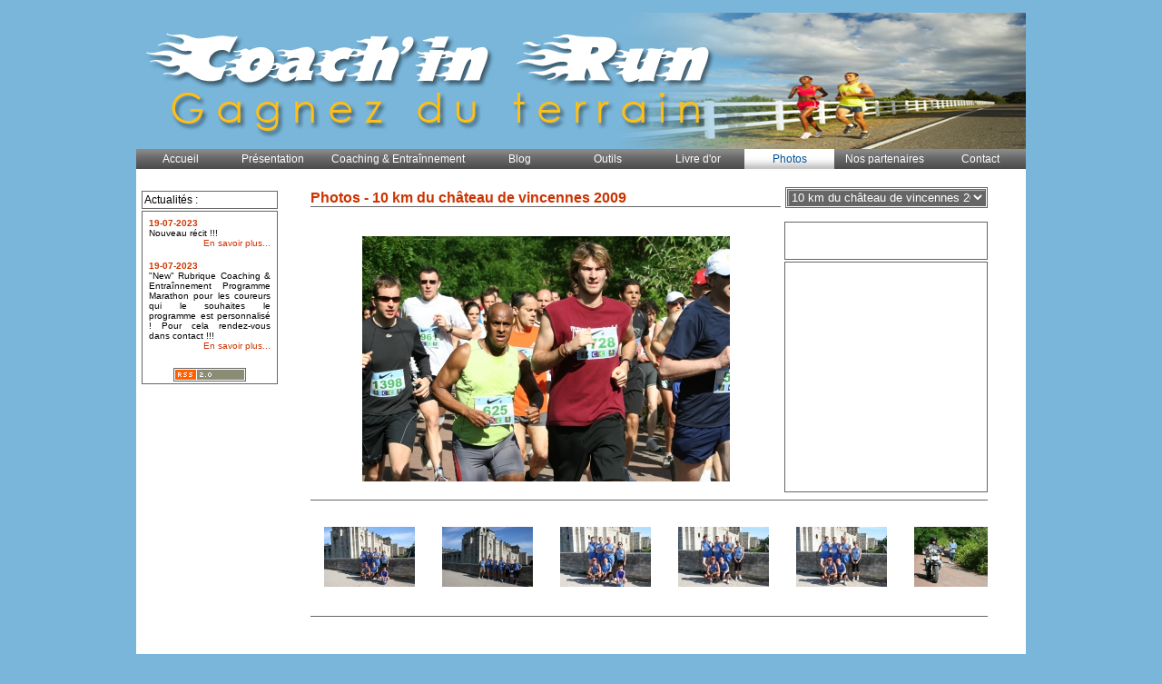

--- FILE ---
content_type: text/html
request_url: http://www.coachinrun.com/photos/10-km-du-ch-teau-de-vincennes-2009/-cp19348.html
body_size: 9503
content:
<!DOCTYPE html PUBLIC "-//W3C//DTD XHTML 1.0 Transitional//EN" "http://www.w3.org/TR/xhtml1/DTD/xhtml1-transitional.dtd">
<html xmlns="http://www.w3.org/1999/xhtml" xml:lang="fr">
<head>
<title> - 10 km du château de vincennes 2009 - Photos - COACH IN RUN</title>
	<meta http-equiv="Content-Type" content="text/html; charset=utf-8" />
	<meta http-equiv="X-UA-Compatible" content="IE=EmulateIE7" />
	<link href="/options/public/default/styles/base.css" media="screen" rel="stylesheet" type="text/css" />
<link href="/options/public/catalogue/styles/catalogue.php?id_site=245" media="screen" rel="stylesheet" type="text/css" />
<link href="/options/public/catalogue/styles/carroussel.php?id_site=245" media="screen" rel="stylesheet" type="text/css" />
<!--[if lt IE 8]> <link href="/options/public/catalogue/styles/carroussel-ltie8.css" media="screen" rel="stylesheet" type="text/css" /><![endif]-->
<!--[if lt IE 7]> <link href="/options/public/catalogue/styles/carroussel-ltie7.css" media="screen" rel="stylesheet" type="text/css" /><![endif]-->
<style type="text/css" media="screen">
<!--
#carrousselProduits #conteneur {
	width: 57460px;
	_width: 60996px;
}
-->
</style>
<script type="text/javascript" src="/options/public/library/jquery.min.js"></script>
<script type="text/javascript" src="/options/public/catalogue/scripts/carroussel.php?stats=&amp;nomsite=&amp;nomcat=&amp;nomrub="></script>
<script type="text/javascript" src="/options/public/catalogue/scripts/catalogue.js"></script>
<meta name="keywords" content="Photos, marathon du beaugeolais, lac de cr&eacute;teil, vmc, la rochelle, jogging, contracture, vo2max, paris, courir &agrave; deux, conseils en course &agrave; pieds, sorties longues, courir &agrave; deux, crampe, slimani abdel, 10 km du chateau de vincennes, londres, endurance, entrainnement, senlis, 2022, photos semi marathon de lille, seuil, nice, amsterdam, blessure, photos, fractionn&eacute;, 2009, parc des expositions, elongation, rome, tendinite, fcm, seuil ana&eacute;robie, coaching, vincennes, region parisienne, course &agrave; pied, mont st michel 2009, plans d'entrainement, coach, courbature, marathon, bois de boulogne, planning d'entrainnements, seuil a&eacute;robie, fartlek, new york, tremblay en france, lausanne, marathon, 10 km du bois de boulogne, progresser, semi-marathon, running, 2021, Photos 2009, vma, claquage, berlin, recherche coach, negative split, 10 km de senlis 2009, s&eacute;ances sp&eacute;cifiques, 10kms"/>
<meta name="description" content="Photos. "/>
<meta name="Revisit-after" content="14 days"/>
<meta name="Author" content="EPIXELIC"/>

	
    <link href="/ressources/styles/commun.php?id_site=245&amp;marges=0" rel="stylesheet" type="text/css" />
    <link href="/ressources/styles/shadow.php?id_site=245&amp;ombrage=0" rel="stylesheet" type="text/css" />
	<script type="text/javascript" src="/ressources/javascript/wordwrap.js"></script>
    <link rel="alternate" type="application/rss+xml" title="Actualités - COACH IN RUN" href="http://www.coachinrun.com/?rss"/>

    <link rel="alternate" type="application/rss+xml" title="Blog - COACH IN RUN" href="http://www.coachinrun.com/?rssblog"/>
<!--[if lt IE 7]> <link href="/options/public/default/styles/ie6-hover.css" media="screen" rel="stylesheet" type="text/css" /><![endif]-->
<link href="/options/public/default/styles/cache/245-menu-relief.css" media="screen" rel="stylesheet" type="text/css" />
<!--[if lt IE 8]> <link href="/options/public/default/styles/menu-relief-lt8.css" media="screen" rel="stylesheet" type="text/css" /><![endif]-->
<script type="text/javascript">
    //<![CDATA[
	if (typeof jQuery == 'undefined') {
		var scriptObj = document.createElement('script');
		scriptObj.src = '/options/public/library/jquery.min.js';
		scriptObj.type = 'text/javascript';
		var head=document.getElementsByTagName('head')[0];
		head.insertBefore(scriptObj, head.firstChild);
		window.onload = function(){jQuery.noConflict()};
	}

	loadMenu = window.onload;
	window.onload = function() {
		if (loadMenu) {
			loadMenu();
		}

		jQuery(document).ready(function() {
			paddingLeft = parseInt(jQuery('table.navigation li:first a').css('padding-left'));
			jQuery('table.navigation ul a').each(function(li) {
				var parentSize = parseFloat(jQuery(this).parents('td:first').css('width'));
				if (0 == parentSize) {
					parentSize = jQuery(this).parents('td:first').width();
					if (jQuery.browser.msie && jQuery.browser.version > 6) {
						parentSize++;
					}
				}
				var newSize = parseFloat(parentSize)-2-paddingLeft;
				if (parseFloat(jQuery(this).css('width')) != newSize) {
					jQuery(this).width(newSize);
				}
			});


			jQuery('table.navigation td').hover(function() {
				jQuery(this).find('.conteneur').show();
			}, function(){
				jQuery(this).find('.conteneur').hide();
			});

			jQuery('table.navigation td').click(function() {
				jQuery(this).find('.conteneur').toggle();
			});
		});
	};    //]]>
</script>
<style type="text/css">
	<!--
	.navigation .rubrique span,
	.navigation.vertical span,
	#menu a.menu,
	#menu_haut .rubrique a,
	#menu_haut #rubriques .rubrique_sous-rubrique-inactif_inactif a,
	#menu_haut #rubriques .rubrique_sous-rubrique-actif_inactif a,
	#menu_haut #rubriques .rubrique_sous-rubrique-actif_actif a{
		font-size:12px;
	}
	h1, .titre1, h1 *, .titre1 *{
		font-size:16px;
	}
	-->
</style>

<link rel="stylesheet" type="text/css" href="/ressources/styles/options/actualites.css?" media="screen" /><link href="/options/public/library/shadowbox3b/shadowbox.css" media="screen" rel="stylesheet" type="text/css" />
<style type="text/css" media="screen">
<!--
	#sb-body, #sb-loading {
		background-color: #FFFFFF;
	}
	#sb-loading {
		background-image: url('/options/public/default/images/loading.php?b=FFFFFF&f=666666');
		background-repeat: no-repeat;
		background-position: 50% 50%;
	}
	#sb-loading a{
		display: none;
	}
-->
</style>

<script type="text/javascript" src="/options/public/library/shadowbox3b/shadowbox.js"></script>
<script type="text/javascript">
//<![CDATA[
Shadowbox.init({language:'fr'});
//]]>
</script>
<!--[if lt IE 7.]>
<script type="text/javascript" src="/ressources/javascript/bgsleight.js"></script>
<![endif]-->


<style>
ul#visuelsSmall li a img {
	max-width: 40px;
}

</style>

<!-- Laura 2022-01-11-->
<meta name="ahrefs-site-verification" content="d64b2376e9cf553f69697b26d471d60d9f56d1b50173eb049eafacff7bffeef6">

</head>
<body>
	<table class="shadow" border="0" cellpadding="0" cellspacing="0">
		<tr valign="bottom">
			<td class="top_left"><div class="top_left"></div></td>
			<td class="top"></td>
			<td class="top_right"><div class="top_right"></div></td>
		</tr>
		<tr class="relative">
			<td class="left"></td>
			<!-- Conteneur -->
			<td id="conteneur_page" class="relative" valign="top">

				<div id="wrapper">
					<div id="header">
						<a href="/"><img style="border:none" src="/public/245/entete.jpg" width="980" height="150" alt="banniere"/></a><div style="position: relative; height: 0px;">
	<div style="text-align: right; position: absolute; bottom: 0px; z-index: 15; right: 2px;">
	    &nbsp;<img src="/ressources/images/spacer.gif" width="1" height="17" alt=""/>
			</div>
</div>					</div>
					<div id="navigation">
						<table class="navigation" cellspacing="0" cellpadding="0">
<tr>
<td>
<a id="rubrique3452" class="rubrique" href="/accueil-r3452.html"><span>Accueil</span></a>
</td>
<td>
<a id="rubrique3453" class="rubrique" href="/pr-sentation-r3453.html"><span>Présentation</span></a>
</td>
<td>
<a id="rubrique3606" class="rubrique" href="/coaching-entra-nnement-r3606.html"><span>Coaching & Entraînnement</span></a>
</td>
<td>
<a id="rubrique14230" class="rubrique" href="/blog-r14230.html"><span>Blog</span></a>
</td>
<td>
<a id="rubrique3459" class="rubrique" href="/outils-r3459.html"><span>Outils</span></a>
</td>
<td>
<a id="rubrique3449" class="rubrique" href="/livre-d-or-r3449.html"><span>Livre d'or</span></a>
</td>
<td class="active">
<a id="rubrique5933" class="rubrique" href="/photos-r5933.html"><span>Photos</span></a>
</td>
<td>
<a id="rubrique8297" class="rubrique" href="/nos-partenaires-r8297.html"><span>Nos partenaires</span></a>
</td>
<td>
<a id="rubrique3451" class="rubrique" href="/contact-r3451.html"><span>Contact</span></a>
</td>
</tr>
</table>
					</div>

					<div id="fond_interieur" class="marge-menu">
													<div id="sidebar" class="left">
								    <table id="actualites" cellpadding="2">
      <tr>
        <td style="border:1px solid #666666"> Actualités : </td>
      </tr>
      <tr>
        <td style="border:1px solid #666666">
		<div style="margin:5px;">
							<div class="actualite">
						<span style="color:#CC3300"><strong>19-07-2023</strong></span><br />
						Nouveau récit !!!					</div>

											<div align="right" style="font-size:10px"><a href="/blog-r14230.html" target="_self">En savoir plus...</a></div>
											<br />
										<div class="actualite">
						<span style="color:#CC3300"><strong>19-07-2023</strong></span><br />
						"New" Rubrique Coaching & Entraînnement Programme Marathon pour les coureurs qui le souhaites le programme est personnalisé !
Pour cela rendez-vous dans contact !!!					</div>

											<div align="right" style="font-size:10px"><a href="/coaching-entra-nnement-r3606.html" target="_self">En savoir plus...</a></div>
											<br />
							</div>
		<div style="text-align:center;"><a href="/?rss"><img alt="rss" src="/ressources/images/rss.jpg" style="border:none;vertical-align:text-bottom;" /></a></div>
		</td>
	  </tr>
    </table>
<img src="/ressources/images/spacer.gif" width="150" height="17" alt="" />
							</div>
												<div id="content" class="content_width2colonnes left">
							
<table cellpadding="0" cellspacing="0">
	<tbody>
		<tr>
			<td>
				<h1 style="margin-top: 3px; *margin-top: 4px; width:99%;">
					Photos - 10 km du château de vincennes 2009				</h1>
			</td>
						<td class="menuCatalogueCategories" valign="top">
			<div>
				<select name="catalogueCategories" id="catalogueCategories">
    <option value="/photos/10-km-du-bois-de-boulogne-2009-cc1257.html" label="10 km du Bois de Boulogne 2009">10 km du Bois de Boulogne 2009</option>
    <option value="/photos/10-km-de-senlis-2009-cc1282.html" label="10 km de Senlis 2009">10 km de Senlis 2009</option>
    <option value="/photos/10-km-du-ch-teau-de-vincennes-2009-cc1259.html" label="10 km du château de vincennes 2009" selected="selected">10 km du château de vincennes 2009</option>
    <option value="/photos/semi-marathon-de-la-go-le-2009-cc2075.html" label="Semi Marathon de la Goële 2009">Semi Marathon de la Goële 2009</option>
    <option value="/photos/10-km-de-st-pathus-2009-cc1388.html" label="10 km de st Pathus 2009">10 km de st Pathus 2009</option>
    <option value="/photos/10-km-de-lille-2009-cc2203.html" label="10 Km de Lille 2009">10 Km de Lille 2009</option>
    <option value="/photos/semi-marathon-de-lille-2009-cc2204.html" label="Semi Marathon de Lille 2009">Semi Marathon de Lille 2009</option>
    <option value="/photos/20-km-de-paris-2009-cc2353.html" label="20 km de Paris 2009">20 km de Paris 2009</option>
    <option value="/photos/mont-pagnotte-la-for-t-d-halatte-17-01-2010-cc2797.html" label="Mont Pagnotte &amp; la forêt d'Halatte 17/01/2010">Mont Pagnotte &amp; la forêt d'Halatte 17/01/2010</option>
    <option value="/photos/10-km-des-foul-es-de-vincennes-2010-cc2939.html" label="10 km des foulées de Vincennes 2010">10 km des foulées de Vincennes 2010</option>
    <option value="/photos/10-km-planet-jogging-2010-cc3121.html" label="10 km planet jogging 2010">10 km planet jogging 2010</option>
    <option value="/photos/marathon-de-rome-2007-cc4746.html" label="Marathon de Rome 2007">Marathon de Rome 2007</option>
    <option value="/photos/marathon-de-berlin-2016-cc8470.html" label="Marathon de Berlin 2016">Marathon de Berlin 2016</option>
</select>				<script type="text/javascript">
				$('#catalogueCategories').change(function() {
					window.location = $(this).val();
				});				</script>
			</div>
			</td>
					</tr>
	</tbody>
</table>
<!-- Catalogue en mode carroussel -->
<div id="carrousselProduit">
			<div class="data">
			<div class="nom bordure">
							</div>
			<div class="description bordure">
							</div>
					</div>
		<div class="image">
							<a 	id="visuel27397"
					href="/public/245/catalogue/large_19348_27397.jpg"
					rel="shadowbox[19348];options={initialHeight:135, initialWidth:245}"
					class="actif"
				>
					<img
						src="/public/245/catalogue/medium_19348_27397.jpg"
						alt=""/>&nbsp;

				</a>
					</div>
		<div id="visuelsApp">
		<ul id="visuelsSmall">
				<li>&nbsp;</li>
				</ul>
		</div>
	
	<div class="clearing"></div>

	<div id="loading"></div>
</div>


<hr class="clearing" />

<div id="carrousselProduits">
	<div id="conteneur">
	<ul>
			<li>
			<a href="/photos/10-km-du-ch-teau-de-vincennes-2009/-cp19272.html">
				<span>
					<img 
						src="/public/245/catalogue/small_19272_27321.jpg" 
						alt=""
											/>
					&nbsp;
				</span>
							</a>
		</li>
			<li>
			<a href="/photos/10-km-du-ch-teau-de-vincennes-2009/-cp19271.html">
				<span>
					<img 
						src="/public/245/catalogue/small_19271_27320.jpg" 
						alt=""
											/>
					&nbsp;
				</span>
							</a>
		</li>
			<li>
			<a href="/photos/10-km-du-ch-teau-de-vincennes-2009/-cp19273.html">
				<span>
					<img 
						src="/public/245/catalogue/small_19273_27322.jpg" 
						alt=""
											/>
					&nbsp;
				</span>
							</a>
		</li>
			<li>
			<a href="/photos/10-km-du-ch-teau-de-vincennes-2009/-cp19274.html">
				<span>
					<img 
						src="/public/245/catalogue/small_19274_27323.jpg" 
						alt=""
											/>
					&nbsp;
				</span>
							</a>
		</li>
			<li>
			<a href="/photos/10-km-du-ch-teau-de-vincennes-2009/-cp19275.html">
				<span>
					<img 
						src="/public/245/catalogue/small_19275_27324.jpg" 
						alt=""
											/>
					&nbsp;
				</span>
							</a>
		</li>
			<li>
			<a href="/photos/10-km-du-ch-teau-de-vincennes-2009/-cp19276.html">
				<span>
					<img 
						src="/public/245/catalogue/small_19276_27325.jpg" 
						alt=""
											/>
					&nbsp;
				</span>
							</a>
		</li>
			<li>
			<a href="/photos/10-km-du-ch-teau-de-vincennes-2009/-cp19277.html">
				<span>
					<img 
						src="/public/245/catalogue/small_19277_27326.jpg" 
						alt=""
											/>
					&nbsp;
				</span>
							</a>
		</li>
			<li>
			<a href="/photos/10-km-du-ch-teau-de-vincennes-2009/-cp19278.html">
				<span>
					<img 
						src="/public/245/catalogue/small_19278_27327.jpg" 
						alt=""
											/>
					&nbsp;
				</span>
							</a>
		</li>
			<li>
			<a href="/photos/10-km-du-ch-teau-de-vincennes-2009/-cp19279.html">
				<span>
					<img 
						src="/public/245/catalogue/small_19279_27328.jpg" 
						alt=""
											/>
					&nbsp;
				</span>
							</a>
		</li>
			<li>
			<a href="/photos/10-km-du-ch-teau-de-vincennes-2009/-cp19280.html">
				<span>
					<img 
						src="/public/245/catalogue/small_19280_27329.jpg" 
						alt=""
											/>
					&nbsp;
				</span>
							</a>
		</li>
			<li>
			<a href="/photos/10-km-du-ch-teau-de-vincennes-2009/-cp19281.html">
				<span>
					<img 
						src="/public/245/catalogue/small_19281_27330.jpg" 
						alt=""
											/>
					&nbsp;
				</span>
							</a>
		</li>
			<li>
			<a href="/photos/10-km-du-ch-teau-de-vincennes-2009/-cp19282.html">
				<span>
					<img 
						src="/public/245/catalogue/small_19282_27331.jpg" 
						alt=""
											/>
					&nbsp;
				</span>
							</a>
		</li>
			<li>
			<a href="/photos/10-km-du-ch-teau-de-vincennes-2009/-cp19283.html">
				<span>
					<img 
						src="/public/245/catalogue/small_19283_27332.jpg" 
						alt=""
											/>
					&nbsp;
				</span>
							</a>
		</li>
			<li>
			<a href="/photos/10-km-du-ch-teau-de-vincennes-2009/-cp19284.html">
				<span>
					<img 
						src="/public/245/catalogue/small_19284_27333.jpg" 
						alt=""
											/>
					&nbsp;
				</span>
							</a>
		</li>
			<li>
			<a href="/photos/10-km-du-ch-teau-de-vincennes-2009/-cp19285.html">
				<span>
					<img 
						src="/public/245/catalogue/small_19285_27334.jpg" 
						alt=""
											/>
					&nbsp;
				</span>
							</a>
		</li>
			<li>
			<a href="/photos/10-km-du-ch-teau-de-vincennes-2009/-cp19286.html">
				<span>
					<img 
						src="/public/245/catalogue/small_19286_27335.jpg" 
						alt=""
											/>
					&nbsp;
				</span>
							</a>
		</li>
			<li>
			<a href="/photos/10-km-du-ch-teau-de-vincennes-2009/-cp19289.html">
				<span>
					<img 
						src="/public/245/catalogue/small_19289_27338.jpg" 
						alt=""
											/>
					&nbsp;
				</span>
							</a>
		</li>
			<li>
			<a href="/photos/10-km-du-ch-teau-de-vincennes-2009/-cp19290.html">
				<span>
					<img 
						src="/public/245/catalogue/small_19290_27339.jpg" 
						alt=""
											/>
					&nbsp;
				</span>
							</a>
		</li>
			<li>
			<a href="/photos/10-km-du-ch-teau-de-vincennes-2009/-cp19291.html">
				<span>
					<img 
						src="/public/245/catalogue/small_19291_27340.jpg" 
						alt=""
											/>
					&nbsp;
				</span>
							</a>
		</li>
			<li>
			<a href="/photos/10-km-du-ch-teau-de-vincennes-2009/-cp19292.html">
				<span>
					<img 
						src="/public/245/catalogue/small_19292_27341.jpg" 
						alt=""
											/>
					&nbsp;
				</span>
							</a>
		</li>
			<li>
			<a href="/photos/10-km-du-ch-teau-de-vincennes-2009/-cp19293.html">
				<span>
					<img 
						src="/public/245/catalogue/small_19293_27342.jpg" 
						alt=""
											/>
					&nbsp;
				</span>
							</a>
		</li>
			<li>
			<a href="/photos/10-km-du-ch-teau-de-vincennes-2009/-cp19294.html">
				<span>
					<img 
						src="/public/245/catalogue/small_19294_27343.jpg" 
						alt=""
											/>
					&nbsp;
				</span>
							</a>
		</li>
			<li>
			<a href="/photos/10-km-du-ch-teau-de-vincennes-2009/-cp19295.html">
				<span>
					<img 
						src="/public/245/catalogue/small_19295_27344.jpg" 
						alt=""
											/>
					&nbsp;
				</span>
							</a>
		</li>
			<li>
			<a href="/photos/10-km-du-ch-teau-de-vincennes-2009/-cp19296.html">
				<span>
					<img 
						src="/public/245/catalogue/small_19296_27345.jpg" 
						alt=""
											/>
					&nbsp;
				</span>
							</a>
		</li>
			<li>
			<a href="/photos/10-km-du-ch-teau-de-vincennes-2009/-cp19297.html">
				<span>
					<img 
						src="/public/245/catalogue/small_19297_27346.jpg" 
						alt=""
											/>
					&nbsp;
				</span>
							</a>
		</li>
			<li>
			<a href="/photos/10-km-du-ch-teau-de-vincennes-2009/-cp19298.html">
				<span>
					<img 
						src="/public/245/catalogue/small_19298_27347.jpg" 
						alt=""
											/>
					&nbsp;
				</span>
							</a>
		</li>
			<li>
			<a href="/photos/10-km-du-ch-teau-de-vincennes-2009/-cp19299.html">
				<span>
					<img 
						src="/public/245/catalogue/small_19299_27348.jpg" 
						alt=""
											/>
					&nbsp;
				</span>
							</a>
		</li>
			<li>
			<a href="/photos/10-km-du-ch-teau-de-vincennes-2009/-cp19300.html">
				<span>
					<img 
						src="/public/245/catalogue/small_19300_27349.jpg" 
						alt=""
											/>
					&nbsp;
				</span>
							</a>
		</li>
			<li>
			<a href="/photos/10-km-du-ch-teau-de-vincennes-2009/-cp19301.html">
				<span>
					<img 
						src="/public/245/catalogue/small_19301_27350.jpg" 
						alt=""
											/>
					&nbsp;
				</span>
							</a>
		</li>
			<li>
			<a href="/photos/10-km-du-ch-teau-de-vincennes-2009/-cp19302.html">
				<span>
					<img 
						src="/public/245/catalogue/small_19302_27351.jpg" 
						alt=""
											/>
					&nbsp;
				</span>
							</a>
		</li>
			<li>
			<a href="/photos/10-km-du-ch-teau-de-vincennes-2009/-cp19303.html">
				<span>
					<img 
						src="/public/245/catalogue/small_19303_27352.jpg" 
						alt=""
											/>
					&nbsp;
				</span>
							</a>
		</li>
			<li>
			<a href="/photos/10-km-du-ch-teau-de-vincennes-2009/-cp19304.html">
				<span>
					<img 
						src="/public/245/catalogue/small_19304_27353.jpg" 
						alt=""
											/>
					&nbsp;
				</span>
							</a>
		</li>
			<li>
			<a href="/photos/10-km-du-ch-teau-de-vincennes-2009/-cp19305.html">
				<span>
					<img 
						src="/public/245/catalogue/small_19305_27354.jpg" 
						alt=""
											/>
					&nbsp;
				</span>
							</a>
		</li>
			<li>
			<a href="/photos/10-km-du-ch-teau-de-vincennes-2009/-cp19306.html">
				<span>
					<img 
						src="/public/245/catalogue/small_19306_27355.jpg" 
						alt=""
											/>
					&nbsp;
				</span>
							</a>
		</li>
			<li>
			<a href="/photos/10-km-du-ch-teau-de-vincennes-2009/-cp19307.html">
				<span>
					<img 
						src="/public/245/catalogue/small_19307_27356.jpg" 
						alt=""
											/>
					&nbsp;
				</span>
							</a>
		</li>
			<li>
			<a href="/photos/10-km-du-ch-teau-de-vincennes-2009/-cp19308.html">
				<span>
					<img 
						src="/public/245/catalogue/small_19308_27357.jpg" 
						alt=""
											/>
					&nbsp;
				</span>
							</a>
		</li>
			<li>
			<a href="/photos/10-km-du-ch-teau-de-vincennes-2009/-cp19309.html">
				<span>
					<img 
						src="/public/245/catalogue/small_19309_27358.jpg" 
						alt=""
											/>
					&nbsp;
				</span>
							</a>
		</li>
			<li>
			<a href="/photos/10-km-du-ch-teau-de-vincennes-2009/-cp19310.html">
				<span>
					<img 
						src="/public/245/catalogue/small_19310_27359.jpg" 
						alt=""
											/>
					&nbsp;
				</span>
							</a>
		</li>
			<li>
			<a href="/photos/10-km-du-ch-teau-de-vincennes-2009/-cp19311.html">
				<span>
					<img 
						src="/public/245/catalogue/small_19311_27360.jpg" 
						alt=""
											/>
					&nbsp;
				</span>
							</a>
		</li>
			<li>
			<a href="/photos/10-km-du-ch-teau-de-vincennes-2009/-cp19312.html">
				<span>
					<img 
						src="/public/245/catalogue/small_19312_27361.jpg" 
						alt=""
											/>
					&nbsp;
				</span>
							</a>
		</li>
			<li>
			<a href="/photos/10-km-du-ch-teau-de-vincennes-2009/-cp19313.html">
				<span>
					<img 
						src="/public/245/catalogue/small_19313_27362.jpg" 
						alt=""
											/>
					&nbsp;
				</span>
							</a>
		</li>
			<li>
			<a href="/photos/10-km-du-ch-teau-de-vincennes-2009/-cp19314.html">
				<span>
					<img 
						src="/public/245/catalogue/small_19314_27363.jpg" 
						alt=""
											/>
					&nbsp;
				</span>
							</a>
		</li>
			<li>
			<a href="/photos/10-km-du-ch-teau-de-vincennes-2009/-cp19315.html">
				<span>
					<img 
						src="/public/245/catalogue/small_19315_27364.jpg" 
						alt=""
											/>
					&nbsp;
				</span>
							</a>
		</li>
			<li>
			<a href="/photos/10-km-du-ch-teau-de-vincennes-2009/-cp19316.html">
				<span>
					<img 
						src="/public/245/catalogue/small_19316_27365.jpg" 
						alt=""
											/>
					&nbsp;
				</span>
							</a>
		</li>
			<li>
			<a href="/photos/10-km-du-ch-teau-de-vincennes-2009/-cp19317.html">
				<span>
					<img 
						src="/public/245/catalogue/small_19317_27366.jpg" 
						alt=""
											/>
					&nbsp;
				</span>
							</a>
		</li>
			<li>
			<a href="/photos/10-km-du-ch-teau-de-vincennes-2009/-cp19318.html">
				<span>
					<img 
						src="/public/245/catalogue/small_19318_27367.jpg" 
						alt=""
											/>
					&nbsp;
				</span>
							</a>
		</li>
			<li>
			<a href="/photos/10-km-du-ch-teau-de-vincennes-2009/-cp19319.html">
				<span>
					<img 
						src="/public/245/catalogue/small_19319_27368.jpg" 
						alt=""
											/>
					&nbsp;
				</span>
							</a>
		</li>
			<li>
			<a href="/photos/10-km-du-ch-teau-de-vincennes-2009/-cp19320.html">
				<span>
					<img 
						src="/public/245/catalogue/small_19320_27369.jpg" 
						alt=""
											/>
					&nbsp;
				</span>
							</a>
		</li>
			<li>
			<a href="/photos/10-km-du-ch-teau-de-vincennes-2009/-cp19321.html">
				<span>
					<img 
						src="/public/245/catalogue/small_19321_27370.jpg" 
						alt=""
											/>
					&nbsp;
				</span>
							</a>
		</li>
			<li>
			<a href="/photos/10-km-du-ch-teau-de-vincennes-2009/-cp19322.html">
				<span>
					<img 
						src="/public/245/catalogue/small_19322_27371.jpg" 
						alt=""
											/>
					&nbsp;
				</span>
							</a>
		</li>
			<li>
			<a href="/photos/10-km-du-ch-teau-de-vincennes-2009/-cp19323.html">
				<span>
					<img 
						src="/public/245/catalogue/small_19323_27372.jpg" 
						alt=""
											/>
					&nbsp;
				</span>
							</a>
		</li>
			<li>
			<a href="/photos/10-km-du-ch-teau-de-vincennes-2009/-cp19324.html">
				<span>
					<img 
						src="/public/245/catalogue/small_19324_27373.jpg" 
						alt=""
											/>
					&nbsp;
				</span>
							</a>
		</li>
			<li>
			<a href="/photos/10-km-du-ch-teau-de-vincennes-2009/-cp19325.html">
				<span>
					<img 
						src="/public/245/catalogue/small_19325_27374.jpg" 
						alt=""
											/>
					&nbsp;
				</span>
							</a>
		</li>
			<li>
			<a href="/photos/10-km-du-ch-teau-de-vincennes-2009/-cp19326.html">
				<span>
					<img 
						src="/public/245/catalogue/small_19326_27375.jpg" 
						alt=""
											/>
					&nbsp;
				</span>
							</a>
		</li>
			<li>
			<a href="/photos/10-km-du-ch-teau-de-vincennes-2009/-cp19327.html">
				<span>
					<img 
						src="/public/245/catalogue/small_19327_27376.jpg" 
						alt=""
											/>
					&nbsp;
				</span>
							</a>
		</li>
			<li>
			<a href="/photos/10-km-du-ch-teau-de-vincennes-2009/-cp19328.html">
				<span>
					<img 
						src="/public/245/catalogue/small_19328_27377.jpg" 
						alt=""
											/>
					&nbsp;
				</span>
							</a>
		</li>
			<li>
			<a href="/photos/10-km-du-ch-teau-de-vincennes-2009/-cp19329.html">
				<span>
					<img 
						src="/public/245/catalogue/small_19329_27378.jpg" 
						alt=""
											/>
					&nbsp;
				</span>
							</a>
		</li>
			<li>
			<a href="/photos/10-km-du-ch-teau-de-vincennes-2009/-cp19330.html">
				<span>
					<img 
						src="/public/245/catalogue/small_19330_27379.jpg" 
						alt=""
											/>
					&nbsp;
				</span>
							</a>
		</li>
			<li>
			<a href="/photos/10-km-du-ch-teau-de-vincennes-2009/-cp19331.html">
				<span>
					<img 
						src="/public/245/catalogue/small_19331_27380.jpg" 
						alt=""
											/>
					&nbsp;
				</span>
							</a>
		</li>
			<li>
			<a href="/photos/10-km-du-ch-teau-de-vincennes-2009/-cp19332.html">
				<span>
					<img 
						src="/public/245/catalogue/small_19332_27381.jpg" 
						alt=""
											/>
					&nbsp;
				</span>
							</a>
		</li>
			<li>
			<a href="/photos/10-km-du-ch-teau-de-vincennes-2009/-cp19333.html">
				<span>
					<img 
						src="/public/245/catalogue/small_19333_27382.jpg" 
						alt=""
											/>
					&nbsp;
				</span>
							</a>
		</li>
			<li>
			<a href="/photos/10-km-du-ch-teau-de-vincennes-2009/-cp19334.html">
				<span>
					<img 
						src="/public/245/catalogue/small_19334_27383.jpg" 
						alt=""
											/>
					&nbsp;
				</span>
							</a>
		</li>
			<li>
			<a href="/photos/10-km-du-ch-teau-de-vincennes-2009/-cp19335.html">
				<span>
					<img 
						src="/public/245/catalogue/small_19335_27384.jpg" 
						alt=""
											/>
					&nbsp;
				</span>
							</a>
		</li>
			<li>
			<a href="/photos/10-km-du-ch-teau-de-vincennes-2009/-cp19336.html">
				<span>
					<img 
						src="/public/245/catalogue/small_19336_27385.jpg" 
						alt=""
											/>
					&nbsp;
				</span>
							</a>
		</li>
			<li>
			<a href="/photos/10-km-du-ch-teau-de-vincennes-2009/-cp19337.html">
				<span>
					<img 
						src="/public/245/catalogue/small_19337_27386.jpg" 
						alt=""
											/>
					&nbsp;
				</span>
							</a>
		</li>
			<li>
			<a href="/photos/10-km-du-ch-teau-de-vincennes-2009/-cp19338.html">
				<span>
					<img 
						src="/public/245/catalogue/small_19338_27387.jpg" 
						alt=""
											/>
					&nbsp;
				</span>
							</a>
		</li>
			<li>
			<a href="/photos/10-km-du-ch-teau-de-vincennes-2009/-cp19339.html">
				<span>
					<img 
						src="/public/245/catalogue/small_19339_27388.jpg" 
						alt=""
											/>
					&nbsp;
				</span>
							</a>
		</li>
			<li>
			<a href="/photos/10-km-du-ch-teau-de-vincennes-2009/-cp19340.html">
				<span>
					<img 
						src="/public/245/catalogue/small_19340_27389.jpg" 
						alt=""
											/>
					&nbsp;
				</span>
							</a>
		</li>
			<li>
			<a href="/photos/10-km-du-ch-teau-de-vincennes-2009/-cp19341.html">
				<span>
					<img 
						src="/public/245/catalogue/small_19341_27390.jpg" 
						alt=""
											/>
					&nbsp;
				</span>
							</a>
		</li>
			<li>
			<a href="/photos/10-km-du-ch-teau-de-vincennes-2009/-cp19342.html">
				<span>
					<img 
						src="/public/245/catalogue/small_19342_27391.jpg" 
						alt=""
											/>
					&nbsp;
				</span>
							</a>
		</li>
			<li>
			<a href="/photos/10-km-du-ch-teau-de-vincennes-2009/-cp19343.html">
				<span>
					<img 
						src="/public/245/catalogue/small_19343_27392.jpg" 
						alt=""
											/>
					&nbsp;
				</span>
							</a>
		</li>
			<li>
			<a href="/photos/10-km-du-ch-teau-de-vincennes-2009/-cp19344.html">
				<span>
					<img 
						src="/public/245/catalogue/small_19344_27393.jpg" 
						alt=""
											/>
					&nbsp;
				</span>
							</a>
		</li>
			<li>
			<a href="/photos/10-km-du-ch-teau-de-vincennes-2009/-cp19345.html">
				<span>
					<img 
						src="/public/245/catalogue/small_19345_27394.jpg" 
						alt=""
											/>
					&nbsp;
				</span>
							</a>
		</li>
			<li>
			<a href="/photos/10-km-du-ch-teau-de-vincennes-2009/-cp19346.html">
				<span>
					<img 
						src="/public/245/catalogue/small_19346_27395.jpg" 
						alt=""
											/>
					&nbsp;
				</span>
							</a>
		</li>
			<li>
			<a href="/photos/10-km-du-ch-teau-de-vincennes-2009/-cp19347.html">
				<span>
					<img 
						src="/public/245/catalogue/small_19347_27396.jpg" 
						alt=""
											/>
					&nbsp;
				</span>
							</a>
		</li>
			<li>
			<a href="/photos/10-km-du-ch-teau-de-vincennes-2009/-cp19348.html">
				<span>
					<img 
						src="/public/245/catalogue/small_19348_27397.jpg" 
						alt=""
						 class="bordure"					/>
					&nbsp;
				</span>
							</a>
		</li>
			<li>
			<a href="/photos/10-km-du-ch-teau-de-vincennes-2009/-cp19349.html">
				<span>
					<img 
						src="/public/245/catalogue/small_19349_27398.jpg" 
						alt=""
											/>
					&nbsp;
				</span>
							</a>
		</li>
			<li>
			<a href="/photos/10-km-du-ch-teau-de-vincennes-2009/-cp19350.html">
				<span>
					<img 
						src="/public/245/catalogue/small_19350_27399.jpg" 
						alt=""
											/>
					&nbsp;
				</span>
							</a>
		</li>
			<li>
			<a href="/photos/10-km-du-ch-teau-de-vincennes-2009/-cp19351.html">
				<span>
					<img 
						src="/public/245/catalogue/small_19351_27400.jpg" 
						alt=""
											/>
					&nbsp;
				</span>
							</a>
		</li>
			<li>
			<a href="/photos/10-km-du-ch-teau-de-vincennes-2009/-cp19352.html">
				<span>
					<img 
						src="/public/245/catalogue/small_19352_27401.jpg" 
						alt=""
											/>
					&nbsp;
				</span>
							</a>
		</li>
			<li>
			<a href="/photos/10-km-du-ch-teau-de-vincennes-2009/-cp19353.html">
				<span>
					<img 
						src="/public/245/catalogue/small_19353_27402.jpg" 
						alt=""
											/>
					&nbsp;
				</span>
							</a>
		</li>
			<li>
			<a href="/photos/10-km-du-ch-teau-de-vincennes-2009/-cp19354.html">
				<span>
					<img 
						src="/public/245/catalogue/small_19354_27403.jpg" 
						alt=""
											/>
					&nbsp;
				</span>
							</a>
		</li>
			<li>
			<a href="/photos/10-km-du-ch-teau-de-vincennes-2009/-cp19355.html">
				<span>
					<img 
						src="/public/245/catalogue/small_19355_27404.jpg" 
						alt=""
											/>
					&nbsp;
				</span>
							</a>
		</li>
			<li>
			<a href="/photos/10-km-du-ch-teau-de-vincennes-2009/-cp19356.html">
				<span>
					<img 
						src="/public/245/catalogue/small_19356_27405.jpg" 
						alt=""
											/>
					&nbsp;
				</span>
							</a>
		</li>
			<li>
			<a href="/photos/10-km-du-ch-teau-de-vincennes-2009/-cp19357.html">
				<span>
					<img 
						src="/public/245/catalogue/small_19357_27406.jpg" 
						alt=""
											/>
					&nbsp;
				</span>
							</a>
		</li>
			<li>
			<a href="/photos/10-km-du-ch-teau-de-vincennes-2009/-cp19358.html">
				<span>
					<img 
						src="/public/245/catalogue/small_19358_27407.jpg" 
						alt=""
											/>
					&nbsp;
				</span>
							</a>
		</li>
			<li>
			<a href="/photos/10-km-du-ch-teau-de-vincennes-2009/-cp19359.html">
				<span>
					<img 
						src="/public/245/catalogue/small_19359_27408.jpg" 
						alt=""
											/>
					&nbsp;
				</span>
							</a>
		</li>
			<li>
			<a href="/photos/10-km-du-ch-teau-de-vincennes-2009/-cp19360.html">
				<span>
					<img 
						src="/public/245/catalogue/small_19360_27409.jpg" 
						alt=""
											/>
					&nbsp;
				</span>
							</a>
		</li>
			<li>
			<a href="/photos/10-km-du-ch-teau-de-vincennes-2009/-cp19361.html">
				<span>
					<img 
						src="/public/245/catalogue/small_19361_27410.jpg" 
						alt=""
											/>
					&nbsp;
				</span>
							</a>
		</li>
			<li>
			<a href="/photos/10-km-du-ch-teau-de-vincennes-2009/-cp19362.html">
				<span>
					<img 
						src="/public/245/catalogue/small_19362_27411.jpg" 
						alt=""
											/>
					&nbsp;
				</span>
							</a>
		</li>
			<li>
			<a href="/photos/10-km-du-ch-teau-de-vincennes-2009/-cp19363.html">
				<span>
					<img 
						src="/public/245/catalogue/small_19363_27412.jpg" 
						alt=""
											/>
					&nbsp;
				</span>
							</a>
		</li>
			<li>
			<a href="/photos/10-km-du-ch-teau-de-vincennes-2009/-cp19364.html">
				<span>
					<img 
						src="/public/245/catalogue/small_19364_27413.jpg" 
						alt=""
											/>
					&nbsp;
				</span>
							</a>
		</li>
			<li>
			<a href="/photos/10-km-du-ch-teau-de-vincennes-2009/-cp19365.html">
				<span>
					<img 
						src="/public/245/catalogue/small_19365_27414.jpg" 
						alt=""
											/>
					&nbsp;
				</span>
							</a>
		</li>
			<li>
			<a href="/photos/10-km-du-ch-teau-de-vincennes-2009/-cp19366.html">
				<span>
					<img 
						src="/public/245/catalogue/small_19366_27415.jpg" 
						alt=""
											/>
					&nbsp;
				</span>
							</a>
		</li>
			<li>
			<a href="/photos/10-km-du-ch-teau-de-vincennes-2009/-cp19367.html">
				<span>
					<img 
						src="/public/245/catalogue/small_19367_27416.jpg" 
						alt=""
											/>
					&nbsp;
				</span>
							</a>
		</li>
			<li>
			<a href="/photos/10-km-du-ch-teau-de-vincennes-2009/-cp19368.html">
				<span>
					<img 
						src="/public/245/catalogue/small_19368_27417.jpg" 
						alt=""
											/>
					&nbsp;
				</span>
							</a>
		</li>
			<li>
			<a href="/photos/10-km-du-ch-teau-de-vincennes-2009/-cp19369.html">
				<span>
					<img 
						src="/public/245/catalogue/small_19369_27418.jpg" 
						alt=""
											/>
					&nbsp;
				</span>
							</a>
		</li>
			<li>
			<a href="/photos/10-km-du-ch-teau-de-vincennes-2009/-cp19370.html">
				<span>
					<img 
						src="/public/245/catalogue/small_19370_27419.jpg" 
						alt=""
											/>
					&nbsp;
				</span>
							</a>
		</li>
			<li>
			<a href="/photos/10-km-du-ch-teau-de-vincennes-2009/-cp19371.html">
				<span>
					<img 
						src="/public/245/catalogue/small_19371_27420.jpg" 
						alt=""
											/>
					&nbsp;
				</span>
							</a>
		</li>
			<li>
			<a href="/photos/10-km-du-ch-teau-de-vincennes-2009/-cp19372.html">
				<span>
					<img 
						src="/public/245/catalogue/small_19372_27421.jpg" 
						alt=""
											/>
					&nbsp;
				</span>
							</a>
		</li>
			<li>
			<a href="/photos/10-km-du-ch-teau-de-vincennes-2009/-cp19373.html">
				<span>
					<img 
						src="/public/245/catalogue/small_19373_27422.jpg" 
						alt=""
											/>
					&nbsp;
				</span>
							</a>
		</li>
			<li>
			<a href="/photos/10-km-du-ch-teau-de-vincennes-2009/-cp19374.html">
				<span>
					<img 
						src="/public/245/catalogue/small_19374_27423.jpg" 
						alt=""
											/>
					&nbsp;
				</span>
							</a>
		</li>
			<li>
			<a href="/photos/10-km-du-ch-teau-de-vincennes-2009/-cp19375.html">
				<span>
					<img 
						src="/public/245/catalogue/small_19375_27424.jpg" 
						alt=""
											/>
					&nbsp;
				</span>
							</a>
		</li>
			<li>
			<a href="/photos/10-km-du-ch-teau-de-vincennes-2009/-cp19376.html">
				<span>
					<img 
						src="/public/245/catalogue/small_19376_27425.jpg" 
						alt=""
											/>
					&nbsp;
				</span>
							</a>
		</li>
			<li>
			<a href="/photos/10-km-du-ch-teau-de-vincennes-2009/-cp19377.html">
				<span>
					<img 
						src="/public/245/catalogue/small_19377_27426.jpg" 
						alt=""
											/>
					&nbsp;
				</span>
							</a>
		</li>
			<li>
			<a href="/photos/10-km-du-ch-teau-de-vincennes-2009/-cp19378.html">
				<span>
					<img 
						src="/public/245/catalogue/small_19378_27427.jpg" 
						alt=""
											/>
					&nbsp;
				</span>
							</a>
		</li>
			<li>
			<a href="/photos/10-km-du-ch-teau-de-vincennes-2009/-cp19379.html">
				<span>
					<img 
						src="/public/245/catalogue/small_19379_27428.jpg" 
						alt=""
											/>
					&nbsp;
				</span>
							</a>
		</li>
			<li>
			<a href="/photos/10-km-du-ch-teau-de-vincennes-2009/-cp19380.html">
				<span>
					<img 
						src="/public/245/catalogue/small_19380_27429.jpg" 
						alt=""
											/>
					&nbsp;
				</span>
							</a>
		</li>
			<li>
			<a href="/photos/10-km-du-ch-teau-de-vincennes-2009/-cp19381.html">
				<span>
					<img 
						src="/public/245/catalogue/small_19381_27430.jpg" 
						alt=""
											/>
					&nbsp;
				</span>
							</a>
		</li>
			<li>
			<a href="/photos/10-km-du-ch-teau-de-vincennes-2009/-cp19382.html">
				<span>
					<img 
						src="/public/245/catalogue/small_19382_27431.jpg" 
						alt=""
											/>
					&nbsp;
				</span>
							</a>
		</li>
			<li>
			<a href="/photos/10-km-du-ch-teau-de-vincennes-2009/-cp19383.html">
				<span>
					<img 
						src="/public/245/catalogue/small_19383_27432.jpg" 
						alt=""
											/>
					&nbsp;
				</span>
							</a>
		</li>
			<li>
			<a href="/photos/10-km-du-ch-teau-de-vincennes-2009/-cp19384.html">
				<span>
					<img 
						src="/public/245/catalogue/small_19384_27433.jpg" 
						alt=""
											/>
					&nbsp;
				</span>
							</a>
		</li>
			<li>
			<a href="/photos/10-km-du-ch-teau-de-vincennes-2009/-cp19385.html">
				<span>
					<img 
						src="/public/245/catalogue/small_19385_27434.jpg" 
						alt=""
											/>
					&nbsp;
				</span>
							</a>
		</li>
			<li>
			<a href="/photos/10-km-du-ch-teau-de-vincennes-2009/-cp19386.html">
				<span>
					<img 
						src="/public/245/catalogue/small_19386_27435.jpg" 
						alt=""
											/>
					&nbsp;
				</span>
							</a>
		</li>
			<li>
			<a href="/photos/10-km-du-ch-teau-de-vincennes-2009/-cp19387.html">
				<span>
					<img 
						src="/public/245/catalogue/small_19387_27436.jpg" 
						alt=""
											/>
					&nbsp;
				</span>
							</a>
		</li>
			<li>
			<a href="/photos/10-km-du-ch-teau-de-vincennes-2009/-cp19388.html">
				<span>
					<img 
						src="/public/245/catalogue/small_19388_27437.jpg" 
						alt=""
											/>
					&nbsp;
				</span>
							</a>
		</li>
			<li>
			<a href="/photos/10-km-du-ch-teau-de-vincennes-2009/-cp19389.html">
				<span>
					<img 
						src="/public/245/catalogue/small_19389_27438.jpg" 
						alt=""
											/>
					&nbsp;
				</span>
							</a>
		</li>
			<li>
			<a href="/photos/10-km-du-ch-teau-de-vincennes-2009/-cp19390.html">
				<span>
					<img 
						src="/public/245/catalogue/small_19390_27439.jpg" 
						alt=""
											/>
					&nbsp;
				</span>
							</a>
		</li>
			<li>
			<a href="/photos/10-km-du-ch-teau-de-vincennes-2009/-cp19391.html">
				<span>
					<img 
						src="/public/245/catalogue/small_19391_27440.jpg" 
						alt=""
											/>
					&nbsp;
				</span>
							</a>
		</li>
			<li>
			<a href="/photos/10-km-du-ch-teau-de-vincennes-2009/-cp19392.html">
				<span>
					<img 
						src="/public/245/catalogue/small_19392_27441.jpg" 
						alt=""
											/>
					&nbsp;
				</span>
							</a>
		</li>
			<li>
			<a href="/photos/10-km-du-ch-teau-de-vincennes-2009/-cp19393.html">
				<span>
					<img 
						src="/public/245/catalogue/small_19393_27442.jpg" 
						alt=""
											/>
					&nbsp;
				</span>
							</a>
		</li>
			<li>
			<a href="/photos/10-km-du-ch-teau-de-vincennes-2009/-cp19394.html">
				<span>
					<img 
						src="/public/245/catalogue/small_19394_27443.jpg" 
						alt=""
											/>
					&nbsp;
				</span>
							</a>
		</li>
			<li>
			<a href="/photos/10-km-du-ch-teau-de-vincennes-2009/-cp19395.html">
				<span>
					<img 
						src="/public/245/catalogue/small_19395_27444.jpg" 
						alt=""
											/>
					&nbsp;
				</span>
							</a>
		</li>
			<li>
			<a href="/photos/10-km-du-ch-teau-de-vincennes-2009/-cp19396.html">
				<span>
					<img 
						src="/public/245/catalogue/small_19396_27445.jpg" 
						alt=""
											/>
					&nbsp;
				</span>
							</a>
		</li>
			<li>
			<a href="/photos/10-km-du-ch-teau-de-vincennes-2009/-cp19397.html">
				<span>
					<img 
						src="/public/245/catalogue/small_19397_27446.jpg" 
						alt=""
											/>
					&nbsp;
				</span>
							</a>
		</li>
			<li>
			<a href="/photos/10-km-du-ch-teau-de-vincennes-2009/-cp19398.html">
				<span>
					<img 
						src="/public/245/catalogue/small_19398_27447.jpg" 
						alt=""
											/>
					&nbsp;
				</span>
							</a>
		</li>
			<li>
			<a href="/photos/10-km-du-ch-teau-de-vincennes-2009/-cp19399.html">
				<span>
					<img 
						src="/public/245/catalogue/small_19399_27448.jpg" 
						alt=""
											/>
					&nbsp;
				</span>
							</a>
		</li>
			<li>
			<a href="/photos/10-km-du-ch-teau-de-vincennes-2009/-cp19400.html">
				<span>
					<img 
						src="/public/245/catalogue/small_19400_27449.jpg" 
						alt=""
											/>
					&nbsp;
				</span>
							</a>
		</li>
			<li>
			<a href="/photos/10-km-du-ch-teau-de-vincennes-2009/-cp19401.html">
				<span>
					<img 
						src="/public/245/catalogue/small_19401_27450.jpg" 
						alt=""
											/>
					&nbsp;
				</span>
							</a>
		</li>
			<li>
			<a href="/photos/10-km-du-ch-teau-de-vincennes-2009/-cp19402.html">
				<span>
					<img 
						src="/public/245/catalogue/small_19402_27451.jpg" 
						alt=""
											/>
					&nbsp;
				</span>
							</a>
		</li>
			<li>
			<a href="/photos/10-km-du-ch-teau-de-vincennes-2009/-cp19403.html">
				<span>
					<img 
						src="/public/245/catalogue/small_19403_27452.jpg" 
						alt=""
											/>
					&nbsp;
				</span>
							</a>
		</li>
			<li>
			<a href="/photos/10-km-du-ch-teau-de-vincennes-2009/-cp19404.html">
				<span>
					<img 
						src="/public/245/catalogue/small_19404_27453.jpg" 
						alt=""
											/>
					&nbsp;
				</span>
							</a>
		</li>
			<li>
			<a href="/photos/10-km-du-ch-teau-de-vincennes-2009/-cp19405.html">
				<span>
					<img 
						src="/public/245/catalogue/small_19405_27454.jpg" 
						alt=""
											/>
					&nbsp;
				</span>
							</a>
		</li>
			<li>
			<a href="/photos/10-km-du-ch-teau-de-vincennes-2009/-cp19406.html">
				<span>
					<img 
						src="/public/245/catalogue/small_19406_27455.jpg" 
						alt=""
											/>
					&nbsp;
				</span>
							</a>
		</li>
			<li>
			<a href="/photos/10-km-du-ch-teau-de-vincennes-2009/-cp19407.html">
				<span>
					<img 
						src="/public/245/catalogue/small_19407_27456.jpg" 
						alt=""
											/>
					&nbsp;
				</span>
							</a>
		</li>
			<li>
			<a href="/photos/10-km-du-ch-teau-de-vincennes-2009/-cp19408.html">
				<span>
					<img 
						src="/public/245/catalogue/small_19408_27457.jpg" 
						alt=""
											/>
					&nbsp;
				</span>
							</a>
		</li>
			<li>
			<a href="/photos/10-km-du-ch-teau-de-vincennes-2009/-cp19409.html">
				<span>
					<img 
						src="/public/245/catalogue/small_19409_27458.jpg" 
						alt=""
											/>
					&nbsp;
				</span>
							</a>
		</li>
			<li>
			<a href="/photos/10-km-du-ch-teau-de-vincennes-2009/-cp19410.html">
				<span>
					<img 
						src="/public/245/catalogue/small_19410_27459.jpg" 
						alt=""
											/>
					&nbsp;
				</span>
							</a>
		</li>
			<li>
			<a href="/photos/10-km-du-ch-teau-de-vincennes-2009/-cp19411.html">
				<span>
					<img 
						src="/public/245/catalogue/small_19411_27460.jpg" 
						alt=""
											/>
					&nbsp;
				</span>
							</a>
		</li>
			<li>
			<a href="/photos/10-km-du-ch-teau-de-vincennes-2009/-cp19412.html">
				<span>
					<img 
						src="/public/245/catalogue/small_19412_27461.jpg" 
						alt=""
											/>
					&nbsp;
				</span>
							</a>
		</li>
			<li>
			<a href="/photos/10-km-du-ch-teau-de-vincennes-2009/-cp19413.html">
				<span>
					<img 
						src="/public/245/catalogue/small_19413_27462.jpg" 
						alt=""
											/>
					&nbsp;
				</span>
							</a>
		</li>
			<li>
			<a href="/photos/10-km-du-ch-teau-de-vincennes-2009/-cp19414.html">
				<span>
					<img 
						src="/public/245/catalogue/small_19414_27463.jpg" 
						alt=""
											/>
					&nbsp;
				</span>
							</a>
		</li>
			<li>
			<a href="/photos/10-km-du-ch-teau-de-vincennes-2009/-cp19415.html">
				<span>
					<img 
						src="/public/245/catalogue/small_19415_27464.jpg" 
						alt=""
											/>
					&nbsp;
				</span>
							</a>
		</li>
			<li>
			<a href="/photos/10-km-du-ch-teau-de-vincennes-2009/-cp19416.html">
				<span>
					<img 
						src="/public/245/catalogue/small_19416_27465.jpg" 
						alt=""
											/>
					&nbsp;
				</span>
							</a>
		</li>
			<li>
			<a href="/photos/10-km-du-ch-teau-de-vincennes-2009/-cp19417.html">
				<span>
					<img 
						src="/public/245/catalogue/small_19417_27466.jpg" 
						alt=""
											/>
					&nbsp;
				</span>
							</a>
		</li>
			<li>
			<a href="/photos/10-km-du-ch-teau-de-vincennes-2009/-cp19418.html">
				<span>
					<img 
						src="/public/245/catalogue/small_19418_27467.jpg" 
						alt=""
											/>
					&nbsp;
				</span>
							</a>
		</li>
			<li>
			<a href="/photos/10-km-du-ch-teau-de-vincennes-2009/-cp19419.html">
				<span>
					<img 
						src="/public/245/catalogue/small_19419_27468.jpg" 
						alt=""
											/>
					&nbsp;
				</span>
							</a>
		</li>
			<li>
			<a href="/photos/10-km-du-ch-teau-de-vincennes-2009/-cp19420.html">
				<span>
					<img 
						src="/public/245/catalogue/small_19420_27469.jpg" 
						alt=""
											/>
					&nbsp;
				</span>
							</a>
		</li>
			<li>
			<a href="/photos/10-km-du-ch-teau-de-vincennes-2009/-cp19421.html">
				<span>
					<img 
						src="/public/245/catalogue/small_19421_27470.jpg" 
						alt=""
											/>
					&nbsp;
				</span>
							</a>
		</li>
			<li>
			<a href="/photos/10-km-du-ch-teau-de-vincennes-2009/-cp19422.html">
				<span>
					<img 
						src="/public/245/catalogue/small_19422_27471.jpg" 
						alt=""
											/>
					&nbsp;
				</span>
							</a>
		</li>
			<li>
			<a href="/photos/10-km-du-ch-teau-de-vincennes-2009/-cp19423.html">
				<span>
					<img 
						src="/public/245/catalogue/small_19423_27472.jpg" 
						alt=""
											/>
					&nbsp;
				</span>
							</a>
		</li>
			<li>
			<a href="/photos/10-km-du-ch-teau-de-vincennes-2009/-cp19424.html">
				<span>
					<img 
						src="/public/245/catalogue/small_19424_27473.jpg" 
						alt=""
											/>
					&nbsp;
				</span>
							</a>
		</li>
			<li>
			<a href="/photos/10-km-du-ch-teau-de-vincennes-2009/-cp19425.html">
				<span>
					<img 
						src="/public/245/catalogue/small_19425_27474.jpg" 
						alt=""
											/>
					&nbsp;
				</span>
							</a>
		</li>
			<li>
			<a href="/photos/10-km-du-ch-teau-de-vincennes-2009/-cp19426.html">
				<span>
					<img 
						src="/public/245/catalogue/small_19426_27475.jpg" 
						alt=""
											/>
					&nbsp;
				</span>
							</a>
		</li>
			<li>
			<a href="/photos/10-km-du-ch-teau-de-vincennes-2009/-cp19427.html">
				<span>
					<img 
						src="/public/245/catalogue/small_19427_27476.jpg" 
						alt=""
											/>
					&nbsp;
				</span>
							</a>
		</li>
			<li>
			<a href="/photos/10-km-du-ch-teau-de-vincennes-2009/-cp19428.html">
				<span>
					<img 
						src="/public/245/catalogue/small_19428_27477.jpg" 
						alt=""
											/>
					&nbsp;
				</span>
							</a>
		</li>
			<li>
			<a href="/photos/10-km-du-ch-teau-de-vincennes-2009/-cp19429.html">
				<span>
					<img 
						src="/public/245/catalogue/small_19429_27478.jpg" 
						alt=""
											/>
					&nbsp;
				</span>
							</a>
		</li>
			<li>
			<a href="/photos/10-km-du-ch-teau-de-vincennes-2009/-cp19430.html">
				<span>
					<img 
						src="/public/245/catalogue/small_19430_27479.jpg" 
						alt=""
											/>
					&nbsp;
				</span>
							</a>
		</li>
			<li>
			<a href="/photos/10-km-du-ch-teau-de-vincennes-2009/-cp19431.html">
				<span>
					<img 
						src="/public/245/catalogue/small_19431_27480.jpg" 
						alt=""
											/>
					&nbsp;
				</span>
							</a>
		</li>
			<li>
			<a href="/photos/10-km-du-ch-teau-de-vincennes-2009/-cp19432.html">
				<span>
					<img 
						src="/public/245/catalogue/small_19432_27481.jpg" 
						alt=""
											/>
					&nbsp;
				</span>
							</a>
		</li>
			<li>
			<a href="/photos/10-km-du-ch-teau-de-vincennes-2009/-cp19433.html">
				<span>
					<img 
						src="/public/245/catalogue/small_19433_27482.jpg" 
						alt=""
											/>
					&nbsp;
				</span>
							</a>
		</li>
			<li>
			<a href="/photos/10-km-du-ch-teau-de-vincennes-2009/-cp19434.html">
				<span>
					<img 
						src="/public/245/catalogue/small_19434_27483.jpg" 
						alt=""
											/>
					&nbsp;
				</span>
							</a>
		</li>
			<li>
			<a href="/photos/10-km-du-ch-teau-de-vincennes-2009/-cp19435.html">
				<span>
					<img 
						src="/public/245/catalogue/small_19435_27484.jpg" 
						alt=""
											/>
					&nbsp;
				</span>
							</a>
		</li>
			<li>
			<a href="/photos/10-km-du-ch-teau-de-vincennes-2009/-cp19436.html">
				<span>
					<img 
						src="/public/245/catalogue/small_19436_27485.jpg" 
						alt=""
											/>
					&nbsp;
				</span>
							</a>
		</li>
			<li>
			<a href="/photos/10-km-du-ch-teau-de-vincennes-2009/-cp19437.html">
				<span>
					<img 
						src="/public/245/catalogue/small_19437_27486.jpg" 
						alt=""
											/>
					&nbsp;
				</span>
							</a>
		</li>
			<li>
			<a href="/photos/10-km-du-ch-teau-de-vincennes-2009/-cp19438.html">
				<span>
					<img 
						src="/public/245/catalogue/small_19438_27487.jpg" 
						alt=""
											/>
					&nbsp;
				</span>
							</a>
		</li>
			<li>
			<a href="/photos/10-km-du-ch-teau-de-vincennes-2009/-cp19439.html">
				<span>
					<img 
						src="/public/245/catalogue/small_19439_27488.jpg" 
						alt=""
											/>
					&nbsp;
				</span>
							</a>
		</li>
			<li>
			<a href="/photos/10-km-du-ch-teau-de-vincennes-2009/-cp19440.html">
				<span>
					<img 
						src="/public/245/catalogue/small_19440_27489.jpg" 
						alt=""
											/>
					&nbsp;
				</span>
							</a>
		</li>
			<li>
			<a href="/photos/10-km-du-ch-teau-de-vincennes-2009/-cp19441.html">
				<span>
					<img 
						src="/public/245/catalogue/small_19441_27490.jpg" 
						alt=""
											/>
					&nbsp;
				</span>
							</a>
		</li>
			<li>
			<a href="/photos/10-km-du-ch-teau-de-vincennes-2009/-cp19442.html">
				<span>
					<img 
						src="/public/245/catalogue/small_19442_27491.jpg" 
						alt=""
											/>
					&nbsp;
				</span>
							</a>
		</li>
			<li>
			<a href="/photos/10-km-du-ch-teau-de-vincennes-2009/-cp19443.html">
				<span>
					<img 
						src="/public/245/catalogue/small_19443_27492.jpg" 
						alt=""
											/>
					&nbsp;
				</span>
							</a>
		</li>
			<li>
			<a href="/photos/10-km-du-ch-teau-de-vincennes-2009/-cp19444.html">
				<span>
					<img 
						src="/public/245/catalogue/small_19444_27493.jpg" 
						alt=""
											/>
					&nbsp;
				</span>
							</a>
		</li>
			<li>
			<a href="/photos/10-km-du-ch-teau-de-vincennes-2009/-cp19445.html">
				<span>
					<img 
						src="/public/245/catalogue/small_19445_27494.jpg" 
						alt=""
											/>
					&nbsp;
				</span>
							</a>
		</li>
			<li>
			<a href="/photos/10-km-du-ch-teau-de-vincennes-2009/-cp19446.html">
				<span>
					<img 
						src="/public/245/catalogue/small_19446_27495.jpg" 
						alt=""
											/>
					&nbsp;
				</span>
							</a>
		</li>
			<li>
			<a href="/photos/10-km-du-ch-teau-de-vincennes-2009/-cp19447.html">
				<span>
					<img 
						src="/public/245/catalogue/small_19447_27496.jpg" 
						alt=""
											/>
					&nbsp;
				</span>
							</a>
		</li>
			<li>
			<a href="/photos/10-km-du-ch-teau-de-vincennes-2009/-cp19448.html">
				<span>
					<img 
						src="/public/245/catalogue/small_19448_27497.jpg" 
						alt=""
											/>
					&nbsp;
				</span>
							</a>
		</li>
			<li>
			<a href="/photos/10-km-du-ch-teau-de-vincennes-2009/-cp19449.html">
				<span>
					<img 
						src="/public/245/catalogue/small_19449_27498.jpg" 
						alt=""
											/>
					&nbsp;
				</span>
							</a>
		</li>
			<li>
			<a href="/photos/10-km-du-ch-teau-de-vincennes-2009/-cp19450.html">
				<span>
					<img 
						src="/public/245/catalogue/small_19450_27499.jpg" 
						alt=""
											/>
					&nbsp;
				</span>
							</a>
		</li>
			<li>
			<a href="/photos/10-km-du-ch-teau-de-vincennes-2009/-cp19451.html">
				<span>
					<img 
						src="/public/245/catalogue/small_19451_27500.jpg" 
						alt=""
											/>
					&nbsp;
				</span>
							</a>
		</li>
			<li>
			<a href="/photos/10-km-du-ch-teau-de-vincennes-2009/-cp19452.html">
				<span>
					<img 
						src="/public/245/catalogue/small_19452_27501.jpg" 
						alt=""
											/>
					&nbsp;
				</span>
							</a>
		</li>
			<li>
			<a href="/photos/10-km-du-ch-teau-de-vincennes-2009/-cp19453.html">
				<span>
					<img 
						src="/public/245/catalogue/small_19453_27502.jpg" 
						alt=""
											/>
					&nbsp;
				</span>
							</a>
		</li>
			<li>
			<a href="/photos/10-km-du-ch-teau-de-vincennes-2009/-cp19454.html">
				<span>
					<img 
						src="/public/245/catalogue/small_19454_27503.jpg" 
						alt=""
											/>
					&nbsp;
				</span>
							</a>
		</li>
			<li>
			<a href="/photos/10-km-du-ch-teau-de-vincennes-2009/-cp19455.html">
				<span>
					<img 
						src="/public/245/catalogue/small_19455_27504.jpg" 
						alt=""
											/>
					&nbsp;
				</span>
							</a>
		</li>
			<li>
			<a href="/photos/10-km-du-ch-teau-de-vincennes-2009/-cp19456.html">
				<span>
					<img 
						src="/public/245/catalogue/small_19456_27505.jpg" 
						alt=""
											/>
					&nbsp;
				</span>
							</a>
		</li>
			<li>
			<a href="/photos/10-km-du-ch-teau-de-vincennes-2009/-cp19457.html">
				<span>
					<img 
						src="/public/245/catalogue/small_19457_27506.jpg" 
						alt=""
											/>
					&nbsp;
				</span>
							</a>
		</li>
			<li>
			<a href="/photos/10-km-du-ch-teau-de-vincennes-2009/-cp19458.html">
				<span>
					<img 
						src="/public/245/catalogue/small_19458_27507.jpg" 
						alt=""
											/>
					&nbsp;
				</span>
							</a>
		</li>
			<li>
			<a href="/photos/10-km-du-ch-teau-de-vincennes-2009/-cp19459.html">
				<span>
					<img 
						src="/public/245/catalogue/small_19459_27508.jpg" 
						alt=""
											/>
					&nbsp;
				</span>
							</a>
		</li>
			<li>
			<a href="/photos/10-km-du-ch-teau-de-vincennes-2009/-cp19460.html">
				<span>
					<img 
						src="/public/245/catalogue/small_19460_27509.jpg" 
						alt=""
											/>
					&nbsp;
				</span>
							</a>
		</li>
			<li>
			<a href="/photos/10-km-du-ch-teau-de-vincennes-2009/-cp19461.html">
				<span>
					<img 
						src="/public/245/catalogue/small_19461_27510.jpg" 
						alt=""
											/>
					&nbsp;
				</span>
							</a>
		</li>
			<li>
			<a href="/photos/10-km-du-ch-teau-de-vincennes-2009/-cp19462.html">
				<span>
					<img 
						src="/public/245/catalogue/small_19462_27511.jpg" 
						alt=""
											/>
					&nbsp;
				</span>
							</a>
		</li>
			<li>
			<a href="/photos/10-km-du-ch-teau-de-vincennes-2009/-cp19463.html">
				<span>
					<img 
						src="/public/245/catalogue/small_19463_27512.jpg" 
						alt=""
											/>
					&nbsp;
				</span>
							</a>
		</li>
			<li>
			<a href="/photos/10-km-du-ch-teau-de-vincennes-2009/-cp19464.html">
				<span>
					<img 
						src="/public/245/catalogue/small_19464_27513.jpg" 
						alt=""
											/>
					&nbsp;
				</span>
							</a>
		</li>
			<li>
			<a href="/photos/10-km-du-ch-teau-de-vincennes-2009/-cp19465.html">
				<span>
					<img 
						src="/public/245/catalogue/small_19465_27514.jpg" 
						alt=""
											/>
					&nbsp;
				</span>
							</a>
		</li>
			<li>
			<a href="/photos/10-km-du-ch-teau-de-vincennes-2009/-cp19466.html">
				<span>
					<img 
						src="/public/245/catalogue/small_19466_27515.jpg" 
						alt=""
											/>
					&nbsp;
				</span>
							</a>
		</li>
			<li>
			<a href="/photos/10-km-du-ch-teau-de-vincennes-2009/-cp19467.html">
				<span>
					<img 
						src="/public/245/catalogue/small_19467_27516.jpg" 
						alt=""
											/>
					&nbsp;
				</span>
							</a>
		</li>
			<li>
			<a href="/photos/10-km-du-ch-teau-de-vincennes-2009/-cp19468.html">
				<span>
					<img 
						src="/public/245/catalogue/small_19468_27517.jpg" 
						alt=""
											/>
					&nbsp;
				</span>
							</a>
		</li>
			<li>
			<a href="/photos/10-km-du-ch-teau-de-vincennes-2009/-cp19469.html">
				<span>
					<img 
						src="/public/245/catalogue/small_19469_27518.jpg" 
						alt=""
											/>
					&nbsp;
				</span>
							</a>
		</li>
			<li>
			<a href="/photos/10-km-du-ch-teau-de-vincennes-2009/-cp19470.html">
				<span>
					<img 
						src="/public/245/catalogue/small_19470_27519.jpg" 
						alt=""
											/>
					&nbsp;
				</span>
							</a>
		</li>
			<li>
			<a href="/photos/10-km-du-ch-teau-de-vincennes-2009/-cp19471.html">
				<span>
					<img 
						src="/public/245/catalogue/small_19471_27520.jpg" 
						alt=""
											/>
					&nbsp;
				</span>
							</a>
		</li>
			<li>
			<a href="/photos/10-km-du-ch-teau-de-vincennes-2009/-cp19472.html">
				<span>
					<img 
						src="/public/245/catalogue/small_19472_27521.jpg" 
						alt=""
											/>
					&nbsp;
				</span>
							</a>
		</li>
			<li>
			<a href="/photos/10-km-du-ch-teau-de-vincennes-2009/-cp19473.html">
				<span>
					<img 
						src="/public/245/catalogue/small_19473_27522.jpg" 
						alt=""
											/>
					&nbsp;
				</span>
							</a>
		</li>
			<li>
			<a href="/photos/10-km-du-ch-teau-de-vincennes-2009/-cp19474.html">
				<span>
					<img 
						src="/public/245/catalogue/small_19474_27523.jpg" 
						alt=""
											/>
					&nbsp;
				</span>
							</a>
		</li>
			<li>
			<a href="/photos/10-km-du-ch-teau-de-vincennes-2009/-cp19475.html">
				<span>
					<img 
						src="/public/245/catalogue/small_19475_27524.jpg" 
						alt=""
											/>
					&nbsp;
				</span>
							</a>
		</li>
			<li>
			<a href="/photos/10-km-du-ch-teau-de-vincennes-2009/-cp19476.html">
				<span>
					<img 
						src="/public/245/catalogue/small_19476_27525.jpg" 
						alt=""
											/>
					&nbsp;
				</span>
							</a>
		</li>
			<li>
			<a href="/photos/10-km-du-ch-teau-de-vincennes-2009/-cp19477.html">
				<span>
					<img 
						src="/public/245/catalogue/small_19477_27526.jpg" 
						alt=""
											/>
					&nbsp;
				</span>
							</a>
		</li>
			<li>
			<a href="/photos/10-km-du-ch-teau-de-vincennes-2009/-cp19478.html">
				<span>
					<img 
						src="/public/245/catalogue/small_19478_27527.jpg" 
						alt=""
											/>
					&nbsp;
				</span>
							</a>
		</li>
			<li>
			<a href="/photos/10-km-du-ch-teau-de-vincennes-2009/-cp19479.html">
				<span>
					<img 
						src="/public/245/catalogue/small_19479_27528.jpg" 
						alt=""
											/>
					&nbsp;
				</span>
							</a>
		</li>
			<li>
			<a href="/photos/10-km-du-ch-teau-de-vincennes-2009/-cp19480.html">
				<span>
					<img 
						src="/public/245/catalogue/small_19480_27529.jpg" 
						alt=""
											/>
					&nbsp;
				</span>
							</a>
		</li>
			<li>
			<a href="/photos/10-km-du-ch-teau-de-vincennes-2009/-cp19481.html">
				<span>
					<img 
						src="/public/245/catalogue/small_19481_27530.jpg" 
						alt=""
											/>
					&nbsp;
				</span>
							</a>
		</li>
			<li>
			<a href="/photos/10-km-du-ch-teau-de-vincennes-2009/-cp19482.html">
				<span>
					<img 
						src="/public/245/catalogue/small_19482_27531.jpg" 
						alt=""
											/>
					&nbsp;
				</span>
							</a>
		</li>
			<li>
			<a href="/photos/10-km-du-ch-teau-de-vincennes-2009/-cp19483.html">
				<span>
					<img 
						src="/public/245/catalogue/small_19483_27532.jpg" 
						alt=""
											/>
					&nbsp;
				</span>
							</a>
		</li>
			<li>
			<a href="/photos/10-km-du-ch-teau-de-vincennes-2009/-cp19484.html">
				<span>
					<img 
						src="/public/245/catalogue/small_19484_27533.jpg" 
						alt=""
											/>
					&nbsp;
				</span>
							</a>
		</li>
			<li>
			<a href="/photos/10-km-du-ch-teau-de-vincennes-2009/-cp19485.html">
				<span>
					<img 
						src="/public/245/catalogue/small_19485_27534.jpg" 
						alt=""
											/>
					&nbsp;
				</span>
							</a>
		</li>
			<li>
			<a href="/photos/10-km-du-ch-teau-de-vincennes-2009/-cp19486.html">
				<span>
					<img 
						src="/public/245/catalogue/small_19486_27535.jpg" 
						alt=""
											/>
					&nbsp;
				</span>
							</a>
		</li>
			<li>
			<a href="/photos/10-km-du-ch-teau-de-vincennes-2009/-cp19487.html">
				<span>
					<img 
						src="/public/245/catalogue/small_19487_27536.jpg" 
						alt=""
											/>
					&nbsp;
				</span>
							</a>
		</li>
			<li>
			<a href="/photos/10-km-du-ch-teau-de-vincennes-2009/-cp19488.html">
				<span>
					<img 
						src="/public/245/catalogue/small_19488_27537.jpg" 
						alt=""
											/>
					&nbsp;
				</span>
							</a>
		</li>
			<li>
			<a href="/photos/10-km-du-ch-teau-de-vincennes-2009/-cp19489.html">
				<span>
					<img 
						src="/public/245/catalogue/small_19489_27538.jpg" 
						alt=""
											/>
					&nbsp;
				</span>
							</a>
		</li>
			<li>
			<a href="/photos/10-km-du-ch-teau-de-vincennes-2009/-cp19490.html">
				<span>
					<img 
						src="/public/245/catalogue/small_19490_27539.jpg" 
						alt=""
											/>
					&nbsp;
				</span>
							</a>
		</li>
			<li>
			<a href="/photos/10-km-du-ch-teau-de-vincennes-2009/-cp19491.html">
				<span>
					<img 
						src="/public/245/catalogue/small_19491_27540.jpg" 
						alt=""
											/>
					&nbsp;
				</span>
							</a>
		</li>
			<li>
			<a href="/photos/10-km-du-ch-teau-de-vincennes-2009/-cp19492.html">
				<span>
					<img 
						src="/public/245/catalogue/small_19492_27541.jpg" 
						alt=""
											/>
					&nbsp;
				</span>
							</a>
		</li>
			<li>
			<a href="/photos/10-km-du-ch-teau-de-vincennes-2009/-cp19493.html">
				<span>
					<img 
						src="/public/245/catalogue/small_19493_27542.jpg" 
						alt=""
											/>
					&nbsp;
				</span>
							</a>
		</li>
			<li>
			<a href="/photos/10-km-du-ch-teau-de-vincennes-2009/-cp19494.html">
				<span>
					<img 
						src="/public/245/catalogue/small_19494_27543.jpg" 
						alt=""
											/>
					&nbsp;
				</span>
							</a>
		</li>
			<li>
			<a href="/photos/10-km-du-ch-teau-de-vincennes-2009/-cp19495.html">
				<span>
					<img 
						src="/public/245/catalogue/small_19495_27544.jpg" 
						alt=""
											/>
					&nbsp;
				</span>
							</a>
		</li>
			<li>
			<a href="/photos/10-km-du-ch-teau-de-vincennes-2009/-cp19496.html">
				<span>
					<img 
						src="/public/245/catalogue/small_19496_27545.jpg" 
						alt=""
											/>
					&nbsp;
				</span>
							</a>
		</li>
			<li>
			<a href="/photos/10-km-du-ch-teau-de-vincennes-2009/-cp19497.html">
				<span>
					<img 
						src="/public/245/catalogue/small_19497_27546.jpg" 
						alt=""
											/>
					&nbsp;
				</span>
							</a>
		</li>
			<li>
			<a href="/photos/10-km-du-ch-teau-de-vincennes-2009/-cp19498.html">
				<span>
					<img 
						src="/public/245/catalogue/small_19498_27547.jpg" 
						alt=""
											/>
					&nbsp;
				</span>
							</a>
		</li>
			<li>
			<a href="/photos/10-km-du-ch-teau-de-vincennes-2009/-cp19499.html">
				<span>
					<img 
						src="/public/245/catalogue/small_19499_27548.jpg" 
						alt=""
											/>
					&nbsp;
				</span>
							</a>
		</li>
			<li>
			<a href="/photos/10-km-du-ch-teau-de-vincennes-2009/-cp19500.html">
				<span>
					<img 
						src="/public/245/catalogue/small_19500_27549.jpg" 
						alt=""
											/>
					&nbsp;
				</span>
							</a>
		</li>
			<li>
			<a href="/photos/10-km-du-ch-teau-de-vincennes-2009/-cp19501.html">
				<span>
					<img 
						src="/public/245/catalogue/small_19501_27550.jpg" 
						alt=""
											/>
					&nbsp;
				</span>
							</a>
		</li>
			<li>
			<a href="/photos/10-km-du-ch-teau-de-vincennes-2009/-cp19502.html">
				<span>
					<img 
						src="/public/245/catalogue/small_19502_27551.jpg" 
						alt=""
											/>
					&nbsp;
				</span>
							</a>
		</li>
			<li>
			<a href="/photos/10-km-du-ch-teau-de-vincennes-2009/-cp19503.html">
				<span>
					<img 
						src="/public/245/catalogue/small_19503_27552.jpg" 
						alt=""
											/>
					&nbsp;
				</span>
							</a>
		</li>
			<li>
			<a href="/photos/10-km-du-ch-teau-de-vincennes-2009/-cp19504.html">
				<span>
					<img 
						src="/public/245/catalogue/small_19504_27553.jpg" 
						alt=""
											/>
					&nbsp;
				</span>
							</a>
		</li>
			<li>
			<a href="/photos/10-km-du-ch-teau-de-vincennes-2009/-cp19505.html">
				<span>
					<img 
						src="/public/245/catalogue/small_19505_27554.jpg" 
						alt=""
											/>
					&nbsp;
				</span>
							</a>
		</li>
			<li>
			<a href="/photos/10-km-du-ch-teau-de-vincennes-2009/-cp19506.html">
				<span>
					<img 
						src="/public/245/catalogue/small_19506_27555.jpg" 
						alt=""
											/>
					&nbsp;
				</span>
							</a>
		</li>
			<li>
			<a href="/photos/10-km-du-ch-teau-de-vincennes-2009/-cp19507.html">
				<span>
					<img 
						src="/public/245/catalogue/small_19507_27556.jpg" 
						alt=""
											/>
					&nbsp;
				</span>
							</a>
		</li>
			<li>
			<a href="/photos/10-km-du-ch-teau-de-vincennes-2009/-cp19508.html">
				<span>
					<img 
						src="/public/245/catalogue/small_19508_27557.jpg" 
						alt=""
											/>
					&nbsp;
				</span>
							</a>
		</li>
			<li>
			<a href="/photos/10-km-du-ch-teau-de-vincennes-2009/-cp19509.html">
				<span>
					<img 
						src="/public/245/catalogue/small_19509_27558.jpg" 
						alt=""
											/>
					&nbsp;
				</span>
							</a>
		</li>
			<li>
			<a href="/photos/10-km-du-ch-teau-de-vincennes-2009/-cp19510.html">
				<span>
					<img 
						src="/public/245/catalogue/small_19510_27559.jpg" 
						alt=""
											/>
					&nbsp;
				</span>
							</a>
		</li>
			<li>
			<a href="/photos/10-km-du-ch-teau-de-vincennes-2009/-cp19511.html">
				<span>
					<img 
						src="/public/245/catalogue/small_19511_27560.jpg" 
						alt=""
											/>
					&nbsp;
				</span>
							</a>
		</li>
			<li>
			<a href="/photos/10-km-du-ch-teau-de-vincennes-2009/-cp19512.html">
				<span>
					<img 
						src="/public/245/catalogue/small_19512_27561.jpg" 
						alt=""
											/>
					&nbsp;
				</span>
							</a>
		</li>
			<li>
			<a href="/photos/10-km-du-ch-teau-de-vincennes-2009/-cp19513.html">
				<span>
					<img 
						src="/public/245/catalogue/small_19513_27562.jpg" 
						alt=""
											/>
					&nbsp;
				</span>
							</a>
		</li>
			<li>
			<a href="/photos/10-km-du-ch-teau-de-vincennes-2009/-cp19514.html">
				<span>
					<img 
						src="/public/245/catalogue/small_19514_27563.jpg" 
						alt=""
											/>
					&nbsp;
				</span>
							</a>
		</li>
			<li>
			<a href="/photos/10-km-du-ch-teau-de-vincennes-2009/-cp19515.html">
				<span>
					<img 
						src="/public/245/catalogue/small_19515_27564.jpg" 
						alt=""
											/>
					&nbsp;
				</span>
							</a>
		</li>
			<li>
			<a href="/photos/10-km-du-ch-teau-de-vincennes-2009/-cp19516.html">
				<span>
					<img 
						src="/public/245/catalogue/small_19516_27565.jpg" 
						alt=""
											/>
					&nbsp;
				</span>
							</a>
		</li>
			<li>
			<a href="/photos/10-km-du-ch-teau-de-vincennes-2009/-cp19517.html">
				<span>
					<img 
						src="/public/245/catalogue/small_19517_27566.jpg" 
						alt=""
											/>
					&nbsp;
				</span>
							</a>
		</li>
			<li>
			<a href="/photos/10-km-du-ch-teau-de-vincennes-2009/-cp19518.html">
				<span>
					<img 
						src="/public/245/catalogue/small_19518_27567.jpg" 
						alt=""
											/>
					&nbsp;
				</span>
							</a>
		</li>
			<li>
			<a href="/photos/10-km-du-ch-teau-de-vincennes-2009/-cp19519.html">
				<span>
					<img 
						src="/public/245/catalogue/small_19519_27568.jpg" 
						alt=""
											/>
					&nbsp;
				</span>
							</a>
		</li>
			<li>
			<a href="/photos/10-km-du-ch-teau-de-vincennes-2009/-cp19520.html">
				<span>
					<img 
						src="/public/245/catalogue/small_19520_27569.jpg" 
						alt=""
											/>
					&nbsp;
				</span>
							</a>
		</li>
			<li>
			<a href="/photos/10-km-du-ch-teau-de-vincennes-2009/-cp19521.html">
				<span>
					<img 
						src="/public/245/catalogue/small_19521_27570.jpg" 
						alt=""
											/>
					&nbsp;
				</span>
							</a>
		</li>
			<li>
			<a href="/photos/10-km-du-ch-teau-de-vincennes-2009/-cp19522.html">
				<span>
					<img 
						src="/public/245/catalogue/small_19522_27571.jpg" 
						alt=""
											/>
					&nbsp;
				</span>
							</a>
		</li>
			<li>
			<a href="/photos/10-km-du-ch-teau-de-vincennes-2009/-cp19523.html">
				<span>
					<img 
						src="/public/245/catalogue/small_19523_27572.jpg" 
						alt=""
											/>
					&nbsp;
				</span>
							</a>
		</li>
			<li>
			<a href="/photos/10-km-du-ch-teau-de-vincennes-2009/-cp19524.html">
				<span>
					<img 
						src="/public/245/catalogue/small_19524_27573.jpg" 
						alt=""
											/>
					&nbsp;
				</span>
							</a>
		</li>
			<li>
			<a href="/photos/10-km-du-ch-teau-de-vincennes-2009/-cp19525.html">
				<span>
					<img 
						src="/public/245/catalogue/small_19525_27574.jpg" 
						alt=""
											/>
					&nbsp;
				</span>
							</a>
		</li>
			<li>
			<a href="/photos/10-km-du-ch-teau-de-vincennes-2009/-cp19526.html">
				<span>
					<img 
						src="/public/245/catalogue/small_19526_27575.jpg" 
						alt=""
											/>
					&nbsp;
				</span>
							</a>
		</li>
			<li>
			<a href="/photos/10-km-du-ch-teau-de-vincennes-2009/-cp19527.html">
				<span>
					<img 
						src="/public/245/catalogue/small_19527_27576.jpg" 
						alt=""
											/>
					&nbsp;
				</span>
							</a>
		</li>
			<li>
			<a href="/photos/10-km-du-ch-teau-de-vincennes-2009/-cp19528.html">
				<span>
					<img 
						src="/public/245/catalogue/small_19528_27577.jpg" 
						alt=""
											/>
					&nbsp;
				</span>
							</a>
		</li>
			<li>
			<a href="/photos/10-km-du-ch-teau-de-vincennes-2009/-cp19529.html">
				<span>
					<img 
						src="/public/245/catalogue/small_19529_27578.jpg" 
						alt=""
											/>
					&nbsp;
				</span>
							</a>
		</li>
			<li>
			<a href="/photos/10-km-du-ch-teau-de-vincennes-2009/-cp19530.html">
				<span>
					<img 
						src="/public/245/catalogue/small_19530_27579.jpg" 
						alt=""
											/>
					&nbsp;
				</span>
							</a>
		</li>
			<li>
			<a href="/photos/10-km-du-ch-teau-de-vincennes-2009/-cp19531.html">
				<span>
					<img 
						src="/public/245/catalogue/small_19531_27580.jpg" 
						alt=""
											/>
					&nbsp;
				</span>
							</a>
		</li>
			<li>
			<a href="/photos/10-km-du-ch-teau-de-vincennes-2009/-cp19532.html">
				<span>
					<img 
						src="/public/245/catalogue/small_19532_27581.jpg" 
						alt=""
											/>
					&nbsp;
				</span>
							</a>
		</li>
			<li>
			<a href="/photos/10-km-du-ch-teau-de-vincennes-2009/-cp19533.html">
				<span>
					<img 
						src="/public/245/catalogue/small_19533_27582.jpg" 
						alt=""
											/>
					&nbsp;
				</span>
							</a>
		</li>
			<li>
			<a href="/photos/10-km-du-ch-teau-de-vincennes-2009/-cp19534.html">
				<span>
					<img 
						src="/public/245/catalogue/small_19534_27583.jpg" 
						alt=""
											/>
					&nbsp;
				</span>
							</a>
		</li>
			<li>
			<a href="/photos/10-km-du-ch-teau-de-vincennes-2009/-cp19535.html">
				<span>
					<img 
						src="/public/245/catalogue/small_19535_27584.jpg" 
						alt=""
											/>
					&nbsp;
				</span>
							</a>
		</li>
			<li>
			<a href="/photos/10-km-du-ch-teau-de-vincennes-2009/-cp19536.html">
				<span>
					<img 
						src="/public/245/catalogue/small_19536_27585.jpg" 
						alt=""
											/>
					&nbsp;
				</span>
							</a>
		</li>
			<li>
			<a href="/photos/10-km-du-ch-teau-de-vincennes-2009/-cp19537.html">
				<span>
					<img 
						src="/public/245/catalogue/small_19537_27586.jpg" 
						alt=""
											/>
					&nbsp;
				</span>
							</a>
		</li>
			<li>
			<a href="/photos/10-km-du-ch-teau-de-vincennes-2009/-cp19538.html">
				<span>
					<img 
						src="/public/245/catalogue/small_19538_27587.jpg" 
						alt=""
											/>
					&nbsp;
				</span>
							</a>
		</li>
			<li>
			<a href="/photos/10-km-du-ch-teau-de-vincennes-2009/-cp19539.html">
				<span>
					<img 
						src="/public/245/catalogue/small_19539_27588.jpg" 
						alt=""
											/>
					&nbsp;
				</span>
							</a>
		</li>
			<li>
			<a href="/photos/10-km-du-ch-teau-de-vincennes-2009/-cp19540.html">
				<span>
					<img 
						src="/public/245/catalogue/small_19540_27589.jpg" 
						alt=""
											/>
					&nbsp;
				</span>
							</a>
		</li>
			<li>
			<a href="/photos/10-km-du-ch-teau-de-vincennes-2009/-cp19541.html">
				<span>
					<img 
						src="/public/245/catalogue/small_19541_27590.jpg" 
						alt=""
											/>
					&nbsp;
				</span>
							</a>
		</li>
			<li>
			<a href="/photos/10-km-du-ch-teau-de-vincennes-2009/-cp19542.html">
				<span>
					<img 
						src="/public/245/catalogue/small_19542_27591.jpg" 
						alt=""
											/>
					&nbsp;
				</span>
							</a>
		</li>
			<li>
			<a href="/photos/10-km-du-ch-teau-de-vincennes-2009/-cp19543.html">
				<span>
					<img 
						src="/public/245/catalogue/small_19543_27592.jpg" 
						alt=""
											/>
					&nbsp;
				</span>
							</a>
		</li>
			<li>
			<a href="/photos/10-km-du-ch-teau-de-vincennes-2009/-cp19544.html">
				<span>
					<img 
						src="/public/245/catalogue/small_19544_27593.jpg" 
						alt=""
											/>
					&nbsp;
				</span>
							</a>
		</li>
			<li>
			<a href="/photos/10-km-du-ch-teau-de-vincennes-2009/-cp19545.html">
				<span>
					<img 
						src="/public/245/catalogue/small_19545_27594.jpg" 
						alt=""
											/>
					&nbsp;
				</span>
							</a>
		</li>
			<li>
			<a href="/photos/10-km-du-ch-teau-de-vincennes-2009/-cp19546.html">
				<span>
					<img 
						src="/public/245/catalogue/small_19546_27595.jpg" 
						alt=""
											/>
					&nbsp;
				</span>
							</a>
		</li>
			<li>
			<a href="/photos/10-km-du-ch-teau-de-vincennes-2009/-cp19547.html">
				<span>
					<img 
						src="/public/245/catalogue/small_19547_27596.jpg" 
						alt=""
											/>
					&nbsp;
				</span>
							</a>
		</li>
			<li>
			<a href="/photos/10-km-du-ch-teau-de-vincennes-2009/-cp19548.html">
				<span>
					<img 
						src="/public/245/catalogue/small_19548_27597.jpg" 
						alt=""
											/>
					&nbsp;
				</span>
							</a>
		</li>
			<li>
			<a href="/photos/10-km-du-ch-teau-de-vincennes-2009/-cp19549.html">
				<span>
					<img 
						src="/public/245/catalogue/small_19549_27598.jpg" 
						alt=""
											/>
					&nbsp;
				</span>
							</a>
		</li>
			<li>
			<a href="/photos/10-km-du-ch-teau-de-vincennes-2009/-cp19550.html">
				<span>
					<img 
						src="/public/245/catalogue/small_19550_27599.jpg" 
						alt=""
											/>
					&nbsp;
				</span>
							</a>
		</li>
			<li>
			<a href="/photos/10-km-du-ch-teau-de-vincennes-2009/-cp19551.html">
				<span>
					<img 
						src="/public/245/catalogue/small_19551_27600.jpg" 
						alt=""
											/>
					&nbsp;
				</span>
							</a>
		</li>
			<li>
			<a href="/photos/10-km-du-ch-teau-de-vincennes-2009/-cp19552.html">
				<span>
					<img 
						src="/public/245/catalogue/small_19552_27601.jpg" 
						alt=""
											/>
					&nbsp;
				</span>
							</a>
		</li>
			<li>
			<a href="/photos/10-km-du-ch-teau-de-vincennes-2009/-cp19553.html">
				<span>
					<img 
						src="/public/245/catalogue/small_19553_27602.jpg" 
						alt=""
											/>
					&nbsp;
				</span>
							</a>
		</li>
			<li>
			<a href="/photos/10-km-du-ch-teau-de-vincennes-2009/-cp19554.html">
				<span>
					<img 
						src="/public/245/catalogue/small_19554_27603.jpg" 
						alt=""
											/>
					&nbsp;
				</span>
							</a>
		</li>
			<li>
			<a href="/photos/10-km-du-ch-teau-de-vincennes-2009/-cp19555.html">
				<span>
					<img 
						src="/public/245/catalogue/small_19555_27604.jpg" 
						alt=""
											/>
					&nbsp;
				</span>
							</a>
		</li>
			<li>
			<a href="/photos/10-km-du-ch-teau-de-vincennes-2009/-cp19556.html">
				<span>
					<img 
						src="/public/245/catalogue/small_19556_27605.jpg" 
						alt=""
											/>
					&nbsp;
				</span>
							</a>
		</li>
			<li>
			<a href="/photos/10-km-du-ch-teau-de-vincennes-2009/-cp19557.html">
				<span>
					<img 
						src="/public/245/catalogue/small_19557_27606.jpg" 
						alt=""
											/>
					&nbsp;
				</span>
							</a>
		</li>
			<li>
			<a href="/photos/10-km-du-ch-teau-de-vincennes-2009/-cp19616.html">
				<span>
					<img 
						src="/public/245/catalogue/small_19616_27665.jpg" 
						alt=""
											/>
					&nbsp;
				</span>
							</a>
		</li>
			<li>
			<a href="/photos/10-km-du-ch-teau-de-vincennes-2009/-cp19617.html">
				<span>
					<img 
						src="/public/245/catalogue/small_19617_27666.jpg" 
						alt=""
											/>
					&nbsp;
				</span>
							</a>
		</li>
			<li>
			<a href="/photos/10-km-du-ch-teau-de-vincennes-2009/-cp19618.html">
				<span>
					<img 
						src="/public/245/catalogue/small_19618_27667.jpg" 
						alt=""
											/>
					&nbsp;
				</span>
							</a>
		</li>
			<li>
			<a href="/photos/10-km-du-ch-teau-de-vincennes-2009/-cp19619.html">
				<span>
					<img 
						src="/public/245/catalogue/small_19619_27668.jpg" 
						alt=""
											/>
					&nbsp;
				</span>
							</a>
		</li>
			<li>
			<a href="/photos/10-km-du-ch-teau-de-vincennes-2009/-cp19620.html">
				<span>
					<img 
						src="/public/245/catalogue/small_19620_27669.jpg" 
						alt=""
											/>
					&nbsp;
				</span>
							</a>
		</li>
			<li>
			<a href="/photos/10-km-du-ch-teau-de-vincennes-2009/-cp19621.html">
				<span>
					<img 
						src="/public/245/catalogue/small_19621_27670.jpg" 
						alt=""
											/>
					&nbsp;
				</span>
							</a>
		</li>
			<li>
			<a href="/photos/10-km-du-ch-teau-de-vincennes-2009/-cp19622.html">
				<span>
					<img 
						src="/public/245/catalogue/small_19622_27671.jpg" 
						alt=""
											/>
					&nbsp;
				</span>
							</a>
		</li>
			<li>
			<a href="/photos/10-km-du-ch-teau-de-vincennes-2009/-cp19623.html">
				<span>
					<img 
						src="/public/245/catalogue/small_19623_27672.jpg" 
						alt=""
											/>
					&nbsp;
				</span>
							</a>
		</li>
			<li>
			<a href="/photos/10-km-du-ch-teau-de-vincennes-2009/-cp19624.html">
				<span>
					<img 
						src="/public/245/catalogue/small_19624_27673.jpg" 
						alt=""
											/>
					&nbsp;
				</span>
							</a>
		</li>
			<li>
			<a href="/photos/10-km-du-ch-teau-de-vincennes-2009/-cp19625.html">
				<span>
					<img 
						src="/public/245/catalogue/small_19625_27674.jpg" 
						alt=""
											/>
					&nbsp;
				</span>
							</a>
		</li>
			<li>
			<a href="/photos/10-km-du-ch-teau-de-vincennes-2009/-cp19626.html">
				<span>
					<img 
						src="/public/245/catalogue/small_19626_27675.jpg" 
						alt=""
											/>
					&nbsp;
				</span>
							</a>
		</li>
			<li>
			<a href="/photos/10-km-du-ch-teau-de-vincennes-2009/-cp19627.html">
				<span>
					<img 
						src="/public/245/catalogue/small_19627_27676.jpg" 
						alt=""
											/>
					&nbsp;
				</span>
							</a>
		</li>
			<li>
			<a href="/photos/10-km-du-ch-teau-de-vincennes-2009/-cp19628.html">
				<span>
					<img 
						src="/public/245/catalogue/small_19628_27677.jpg" 
						alt=""
											/>
					&nbsp;
				</span>
							</a>
		</li>
			<li>
			<a href="/photos/10-km-du-ch-teau-de-vincennes-2009/-cp19629.html">
				<span>
					<img 
						src="/public/245/catalogue/small_19629_27678.jpg" 
						alt=""
											/>
					&nbsp;
				</span>
							</a>
		</li>
			<li>
			<a href="/photos/10-km-du-ch-teau-de-vincennes-2009/-cp19630.html">
				<span>
					<img 
						src="/public/245/catalogue/small_19630_27679.jpg" 
						alt=""
											/>
					&nbsp;
				</span>
							</a>
		</li>
			<li>
			<a href="/photos/10-km-du-ch-teau-de-vincennes-2009/-cp19631.html">
				<span>
					<img 
						src="/public/245/catalogue/small_19631_27680.jpg" 
						alt=""
											/>
					&nbsp;
				</span>
							</a>
		</li>
			<li>
			<a href="/photos/10-km-du-ch-teau-de-vincennes-2009/-cp19632.html">
				<span>
					<img 
						src="/public/245/catalogue/small_19632_27681.jpg" 
						alt=""
											/>
					&nbsp;
				</span>
							</a>
		</li>
			<li>
			<a href="/photos/10-km-du-ch-teau-de-vincennes-2009/-cp19633.html">
				<span>
					<img 
						src="/public/245/catalogue/small_19633_27682.jpg" 
						alt=""
											/>
					&nbsp;
				</span>
							</a>
		</li>
			<li>
			<a href="/photos/10-km-du-ch-teau-de-vincennes-2009/-cp19634.html">
				<span>
					<img 
						src="/public/245/catalogue/small_19634_27683.jpg" 
						alt=""
											/>
					&nbsp;
				</span>
							</a>
		</li>
			<li>
			<a href="/photos/10-km-du-ch-teau-de-vincennes-2009/-cp19635.html">
				<span>
					<img 
						src="/public/245/catalogue/small_19635_27684.jpg" 
						alt=""
											/>
					&nbsp;
				</span>
							</a>
		</li>
			<li>
			<a href="/photos/10-km-du-ch-teau-de-vincennes-2009/-cp19636.html">
				<span>
					<img 
						src="/public/245/catalogue/small_19636_27685.jpg" 
						alt=""
											/>
					&nbsp;
				</span>
							</a>
		</li>
			<li>
			<a href="/photos/10-km-du-ch-teau-de-vincennes-2009/-cp19637.html">
				<span>
					<img 
						src="/public/245/catalogue/small_19637_27686.jpg" 
						alt=""
											/>
					&nbsp;
				</span>
							</a>
		</li>
			<li>
			<a href="/photos/10-km-du-ch-teau-de-vincennes-2009/-cp19638.html">
				<span>
					<img 
						src="/public/245/catalogue/small_19638_27687.jpg" 
						alt=""
											/>
					&nbsp;
				</span>
							</a>
		</li>
			<li>
			<a href="/photos/10-km-du-ch-teau-de-vincennes-2009/-cp19639.html">
				<span>
					<img 
						src="/public/245/catalogue/small_19639_27688.jpg" 
						alt=""
											/>
					&nbsp;
				</span>
							</a>
		</li>
			<li>
			<a href="/photos/10-km-du-ch-teau-de-vincennes-2009/-cp19640.html">
				<span>
					<img 
						src="/public/245/catalogue/small_19640_27689.jpg" 
						alt=""
											/>
					&nbsp;
				</span>
							</a>
		</li>
			<li>
			<a href="/photos/10-km-du-ch-teau-de-vincennes-2009/-cp19641.html">
				<span>
					<img 
						src="/public/245/catalogue/small_19641_27690.jpg" 
						alt=""
											/>
					&nbsp;
				</span>
							</a>
		</li>
			<li>
			<a href="/photos/10-km-du-ch-teau-de-vincennes-2009/-cp19642.html">
				<span>
					<img 
						src="/public/245/catalogue/small_19642_27691.jpg" 
						alt=""
											/>
					&nbsp;
				</span>
							</a>
		</li>
			<li>
			<a href="/photos/10-km-du-ch-teau-de-vincennes-2009/-cp19643.html">
				<span>
					<img 
						src="/public/245/catalogue/small_19643_27692.jpg" 
						alt=""
											/>
					&nbsp;
				</span>
							</a>
		</li>
			<li>
			<a href="/photos/10-km-du-ch-teau-de-vincennes-2009/-cp19644.html">
				<span>
					<img 
						src="/public/245/catalogue/small_19644_27693.jpg" 
						alt=""
											/>
					&nbsp;
				</span>
							</a>
		</li>
			<li>
			<a href="/photos/10-km-du-ch-teau-de-vincennes-2009/-cp19645.html">
				<span>
					<img 
						src="/public/245/catalogue/small_19645_27694.jpg" 
						alt=""
											/>
					&nbsp;
				</span>
							</a>
		</li>
			<li>
			<a href="/photos/10-km-du-ch-teau-de-vincennes-2009/-cp19646.html">
				<span>
					<img 
						src="/public/245/catalogue/small_19646_27695.jpg" 
						alt=""
											/>
					&nbsp;
				</span>
							</a>
		</li>
			<li>
			<a href="/photos/10-km-du-ch-teau-de-vincennes-2009/-cp19647.html">
				<span>
					<img 
						src="/public/245/catalogue/small_19647_27696.jpg" 
						alt=""
											/>
					&nbsp;
				</span>
							</a>
		</li>
			<li>
			<a href="/photos/10-km-du-ch-teau-de-vincennes-2009/-cp19648.html">
				<span>
					<img 
						src="/public/245/catalogue/small_19648_27697.jpg" 
						alt=""
											/>
					&nbsp;
				</span>
							</a>
		</li>
			<li>
			<a href="/photos/10-km-du-ch-teau-de-vincennes-2009/-cp19649.html">
				<span>
					<img 
						src="/public/245/catalogue/small_19649_27698.jpg" 
						alt=""
											/>
					&nbsp;
				</span>
							</a>
		</li>
			<li>
			<a href="/photos/10-km-du-ch-teau-de-vincennes-2009/-cp19650.html">
				<span>
					<img 
						src="/public/245/catalogue/small_19650_27699.jpg" 
						alt=""
											/>
					&nbsp;
				</span>
							</a>
		</li>
			<li>
			<a href="/photos/10-km-du-ch-teau-de-vincennes-2009/-cp19651.html">
				<span>
					<img 
						src="/public/245/catalogue/small_19651_27700.jpg" 
						alt=""
											/>
					&nbsp;
				</span>
							</a>
		</li>
			<li>
			<a href="/photos/10-km-du-ch-teau-de-vincennes-2009/-cp19652.html">
				<span>
					<img 
						src="/public/245/catalogue/small_19652_27701.jpg" 
						alt=""
											/>
					&nbsp;
				</span>
							</a>
		</li>
			<li>
			<a href="/photos/10-km-du-ch-teau-de-vincennes-2009/-cp19653.html">
				<span>
					<img 
						src="/public/245/catalogue/small_19653_27702.jpg" 
						alt=""
											/>
					&nbsp;
				</span>
							</a>
		</li>
			<li>
			<a href="/photos/10-km-du-ch-teau-de-vincennes-2009/-cp19654.html">
				<span>
					<img 
						src="/public/245/catalogue/small_19654_27703.jpg" 
						alt=""
											/>
					&nbsp;
				</span>
							</a>
		</li>
			<li>
			<a href="/photos/10-km-du-ch-teau-de-vincennes-2009/-cp19655.html">
				<span>
					<img 
						src="/public/245/catalogue/small_19655_27704.jpg" 
						alt=""
											/>
					&nbsp;
				</span>
							</a>
		</li>
			<li>
			<a href="/photos/10-km-du-ch-teau-de-vincennes-2009/-cp19656.html">
				<span>
					<img 
						src="/public/245/catalogue/small_19656_27705.jpg" 
						alt=""
											/>
					&nbsp;
				</span>
							</a>
		</li>
			<li>
			<a href="/photos/10-km-du-ch-teau-de-vincennes-2009/-cp19657.html">
				<span>
					<img 
						src="/public/245/catalogue/small_19657_27706.jpg" 
						alt=""
											/>
					&nbsp;
				</span>
							</a>
		</li>
			<li>
			<a href="/photos/10-km-du-ch-teau-de-vincennes-2009/-cp19658.html">
				<span>
					<img 
						src="/public/245/catalogue/small_19658_27707.jpg" 
						alt=""
											/>
					&nbsp;
				</span>
							</a>
		</li>
			<li>
			<a href="/photos/10-km-du-ch-teau-de-vincennes-2009/-cp19659.html">
				<span>
					<img 
						src="/public/245/catalogue/small_19659_27708.jpg" 
						alt=""
											/>
					&nbsp;
				</span>
							</a>
		</li>
			<li>
			<a href="/photos/10-km-du-ch-teau-de-vincennes-2009/-cp19660.html">
				<span>
					<img 
						src="/public/245/catalogue/small_19660_27709.jpg" 
						alt=""
											/>
					&nbsp;
				</span>
							</a>
		</li>
			<li>
			<a href="/photos/10-km-du-ch-teau-de-vincennes-2009/-cp19661.html">
				<span>
					<img 
						src="/public/245/catalogue/small_19661_27710.jpg" 
						alt=""
											/>
					&nbsp;
				</span>
							</a>
		</li>
			<li>
			<a href="/photos/10-km-du-ch-teau-de-vincennes-2009/-cp19662.html">
				<span>
					<img 
						src="/public/245/catalogue/small_19662_27711.jpg" 
						alt=""
											/>
					&nbsp;
				</span>
							</a>
		</li>
			<li>
			<a href="/photos/10-km-du-ch-teau-de-vincennes-2009/-cp19663.html">
				<span>
					<img 
						src="/public/245/catalogue/small_19663_27712.jpg" 
						alt=""
											/>
					&nbsp;
				</span>
							</a>
		</li>
			<li>
			<a href="/photos/10-km-du-ch-teau-de-vincennes-2009/-cp19664.html">
				<span>
					<img 
						src="/public/245/catalogue/small_19664_27713.jpg" 
						alt=""
											/>
					&nbsp;
				</span>
							</a>
		</li>
			<li>
			<a href="/photos/10-km-du-ch-teau-de-vincennes-2009/-cp19665.html">
				<span>
					<img 
						src="/public/245/catalogue/small_19665_27714.jpg" 
						alt=""
											/>
					&nbsp;
				</span>
							</a>
		</li>
			<li>
			<a href="/photos/10-km-du-ch-teau-de-vincennes-2009/-cp19666.html">
				<span>
					<img 
						src="/public/245/catalogue/small_19666_27715.jpg" 
						alt=""
											/>
					&nbsp;
				</span>
							</a>
		</li>
			<li>
			<a href="/photos/10-km-du-ch-teau-de-vincennes-2009/-cp19667.html">
				<span>
					<img 
						src="/public/245/catalogue/small_19667_27716.jpg" 
						alt=""
											/>
					&nbsp;
				</span>
							</a>
		</li>
			<li>
			<a href="/photos/10-km-du-ch-teau-de-vincennes-2009/-cp19668.html">
				<span>
					<img 
						src="/public/245/catalogue/small_19668_27717.jpg" 
						alt=""
											/>
					&nbsp;
				</span>
							</a>
		</li>
			<li>
			<a href="/photos/10-km-du-ch-teau-de-vincennes-2009/-cp19669.html">
				<span>
					<img 
						src="/public/245/catalogue/small_19669_27718.jpg" 
						alt=""
											/>
					&nbsp;
				</span>
							</a>
		</li>
			<li>
			<a href="/photos/10-km-du-ch-teau-de-vincennes-2009/-cp19670.html">
				<span>
					<img 
						src="/public/245/catalogue/small_19670_27719.jpg" 
						alt=""
											/>
					&nbsp;
				</span>
							</a>
		</li>
			<li>
			<a href="/photos/10-km-du-ch-teau-de-vincennes-2009/-cp19671.html">
				<span>
					<img 
						src="/public/245/catalogue/small_19671_27720.jpg" 
						alt=""
											/>
					&nbsp;
				</span>
							</a>
		</li>
			<li>
			<a href="/photos/10-km-du-ch-teau-de-vincennes-2009/-cp19672.html">
				<span>
					<img 
						src="/public/245/catalogue/small_19672_27721.jpg" 
						alt=""
											/>
					&nbsp;
				</span>
							</a>
		</li>
			<li>
			<a href="/photos/10-km-du-ch-teau-de-vincennes-2009/-cp19673.html">
				<span>
					<img 
						src="/public/245/catalogue/small_19673_27722.jpg" 
						alt=""
											/>
					&nbsp;
				</span>
							</a>
		</li>
			<li>
			<a href="/photos/10-km-du-ch-teau-de-vincennes-2009/-cp19674.html">
				<span>
					<img 
						src="/public/245/catalogue/small_19674_27723.jpg" 
						alt=""
											/>
					&nbsp;
				</span>
							</a>
		</li>
			<li>
			<a href="/photos/10-km-du-ch-teau-de-vincennes-2009/-cp19675.html">
				<span>
					<img 
						src="/public/245/catalogue/small_19675_27724.jpg" 
						alt=""
											/>
					&nbsp;
				</span>
							</a>
		</li>
			<li>
			<a href="/photos/10-km-du-ch-teau-de-vincennes-2009/-cp19676.html">
				<span>
					<img 
						src="/public/245/catalogue/small_19676_27725.jpg" 
						alt=""
											/>
					&nbsp;
				</span>
							</a>
		</li>
			<li>
			<a href="/photos/10-km-du-ch-teau-de-vincennes-2009/-cp19677.html">
				<span>
					<img 
						src="/public/245/catalogue/small_19677_27726.jpg" 
						alt=""
											/>
					&nbsp;
				</span>
							</a>
		</li>
			<li>
			<a href="/photos/10-km-du-ch-teau-de-vincennes-2009/-cp19678.html">
				<span>
					<img 
						src="/public/245/catalogue/small_19678_27727.jpg" 
						alt=""
											/>
					&nbsp;
				</span>
							</a>
		</li>
			<li>
			<a href="/photos/10-km-du-ch-teau-de-vincennes-2009/-cp19679.html">
				<span>
					<img 
						src="/public/245/catalogue/small_19679_27728.jpg" 
						alt=""
											/>
					&nbsp;
				</span>
							</a>
		</li>
			<li>
			<a href="/photos/10-km-du-ch-teau-de-vincennes-2009/-cp19680.html">
				<span>
					<img 
						src="/public/245/catalogue/small_19680_27729.jpg" 
						alt=""
											/>
					&nbsp;
				</span>
							</a>
		</li>
			<li>
			<a href="/photos/10-km-du-ch-teau-de-vincennes-2009/-cp19681.html">
				<span>
					<img 
						src="/public/245/catalogue/small_19681_27730.jpg" 
						alt=""
											/>
					&nbsp;
				</span>
							</a>
		</li>
			<li>
			<a href="/photos/10-km-du-ch-teau-de-vincennes-2009/-cp19682.html">
				<span>
					<img 
						src="/public/245/catalogue/small_19682_27731.jpg" 
						alt=""
											/>
					&nbsp;
				</span>
							</a>
		</li>
			<li>
			<a href="/photos/10-km-du-ch-teau-de-vincennes-2009/-cp19683.html">
				<span>
					<img 
						src="/public/245/catalogue/small_19683_27732.jpg" 
						alt=""
											/>
					&nbsp;
				</span>
							</a>
		</li>
			<li>
			<a href="/photos/10-km-du-ch-teau-de-vincennes-2009/-cp19684.html">
				<span>
					<img 
						src="/public/245/catalogue/small_19684_27733.jpg" 
						alt=""
											/>
					&nbsp;
				</span>
							</a>
		</li>
			<li>
			<a href="/photos/10-km-du-ch-teau-de-vincennes-2009/-cp19685.html">
				<span>
					<img 
						src="/public/245/catalogue/small_19685_27734.jpg" 
						alt=""
											/>
					&nbsp;
				</span>
							</a>
		</li>
			<li>
			<a href="/photos/10-km-du-ch-teau-de-vincennes-2009/-cp19686.html">
				<span>
					<img 
						src="/public/245/catalogue/small_19686_27735.jpg" 
						alt=""
											/>
					&nbsp;
				</span>
							</a>
		</li>
			<li>
			<a href="/photos/10-km-du-ch-teau-de-vincennes-2009/-cp19687.html">
				<span>
					<img 
						src="/public/245/catalogue/small_19687_27736.jpg" 
						alt=""
											/>
					&nbsp;
				</span>
							</a>
		</li>
			<li>
			<a href="/photos/10-km-du-ch-teau-de-vincennes-2009/-cp19688.html">
				<span>
					<img 
						src="/public/245/catalogue/small_19688_27737.jpg" 
						alt=""
											/>
					&nbsp;
				</span>
							</a>
		</li>
			<li>
			<a href="/photos/10-km-du-ch-teau-de-vincennes-2009/-cp19689.html">
				<span>
					<img 
						src="/public/245/catalogue/small_19689_27738.jpg" 
						alt=""
											/>
					&nbsp;
				</span>
							</a>
		</li>
			<li>
			<a href="/photos/10-km-du-ch-teau-de-vincennes-2009/-cp19690.html">
				<span>
					<img 
						src="/public/245/catalogue/small_19690_27739.jpg" 
						alt=""
											/>
					&nbsp;
				</span>
							</a>
		</li>
			<li>
			<a href="/photos/10-km-du-ch-teau-de-vincennes-2009/-cp19691.html">
				<span>
					<img 
						src="/public/245/catalogue/small_19691_27740.jpg" 
						alt=""
											/>
					&nbsp;
				</span>
							</a>
		</li>
			<li>
			<a href="/photos/10-km-du-ch-teau-de-vincennes-2009/-cp19692.html">
				<span>
					<img 
						src="/public/245/catalogue/small_19692_27741.jpg" 
						alt=""
											/>
					&nbsp;
				</span>
							</a>
		</li>
			<li>
			<a href="/photos/10-km-du-ch-teau-de-vincennes-2009/-cp19693.html">
				<span>
					<img 
						src="/public/245/catalogue/small_19693_27742.jpg" 
						alt=""
											/>
					&nbsp;
				</span>
							</a>
		</li>
			<li>
			<a href="/photos/10-km-du-ch-teau-de-vincennes-2009/-cp19694.html">
				<span>
					<img 
						src="/public/245/catalogue/small_19694_27743.jpg" 
						alt=""
											/>
					&nbsp;
				</span>
							</a>
		</li>
			<li>
			<a href="/photos/10-km-du-ch-teau-de-vincennes-2009/-cp19695.html">
				<span>
					<img 
						src="/public/245/catalogue/small_19695_27744.jpg" 
						alt=""
											/>
					&nbsp;
				</span>
							</a>
		</li>
			<li>
			<a href="/photos/10-km-du-ch-teau-de-vincennes-2009/-cp19696.html">
				<span>
					<img 
						src="/public/245/catalogue/small_19696_27745.jpg" 
						alt=""
											/>
					&nbsp;
				</span>
							</a>
		</li>
			<li>
			<a href="/photos/10-km-du-ch-teau-de-vincennes-2009/-cp19697.html">
				<span>
					<img 
						src="/public/245/catalogue/small_19697_27746.jpg" 
						alt=""
											/>
					&nbsp;
				</span>
							</a>
		</li>
			<li>
			<a href="/photos/10-km-du-ch-teau-de-vincennes-2009/-cp19698.html">
				<span>
					<img 
						src="/public/245/catalogue/small_19698_27747.jpg" 
						alt=""
											/>
					&nbsp;
				</span>
							</a>
		</li>
			<li>
			<a href="/photos/10-km-du-ch-teau-de-vincennes-2009/-cp19699.html">
				<span>
					<img 
						src="/public/245/catalogue/small_19699_27748.jpg" 
						alt=""
											/>
					&nbsp;
				</span>
							</a>
		</li>
			<li>
			<a href="/photos/10-km-du-ch-teau-de-vincennes-2009/-cp19700.html">
				<span>
					<img 
						src="/public/245/catalogue/small_19700_27749.jpg" 
						alt=""
											/>
					&nbsp;
				</span>
							</a>
		</li>
			<li>
			<a href="/photos/10-km-du-ch-teau-de-vincennes-2009/-cp19701.html">
				<span>
					<img 
						src="/public/245/catalogue/small_19701_27750.jpg" 
						alt=""
											/>
					&nbsp;
				</span>
							</a>
		</li>
			<li>
			<a href="/photos/10-km-du-ch-teau-de-vincennes-2009/-cp19702.html">
				<span>
					<img 
						src="/public/245/catalogue/small_19702_27751.jpg" 
						alt=""
											/>
					&nbsp;
				</span>
							</a>
		</li>
			<li>
			<a href="/photos/10-km-du-ch-teau-de-vincennes-2009/-cp19703.html">
				<span>
					<img 
						src="/public/245/catalogue/small_19703_27752.jpg" 
						alt=""
											/>
					&nbsp;
				</span>
							</a>
		</li>
			<li>
			<a href="/photos/10-km-du-ch-teau-de-vincennes-2009/-cp19704.html">
				<span>
					<img 
						src="/public/245/catalogue/small_19704_27753.jpg" 
						alt=""
											/>
					&nbsp;
				</span>
							</a>
		</li>
			<li>
			<a href="/photos/10-km-du-ch-teau-de-vincennes-2009/-cp19705.html">
				<span>
					<img 
						src="/public/245/catalogue/small_19705_27754.jpg" 
						alt=""
											/>
					&nbsp;
				</span>
							</a>
		</li>
			<li>
			<a href="/photos/10-km-du-ch-teau-de-vincennes-2009/-cp19706.html">
				<span>
					<img 
						src="/public/245/catalogue/small_19706_27755.jpg" 
						alt=""
											/>
					&nbsp;
				</span>
							</a>
		</li>
			<li>
			<a href="/photos/10-km-du-ch-teau-de-vincennes-2009/-cp19707.html">
				<span>
					<img 
						src="/public/245/catalogue/small_19707_27756.jpg" 
						alt=""
											/>
					&nbsp;
				</span>
							</a>
		</li>
			<li>
			<a href="/photos/10-km-du-ch-teau-de-vincennes-2009/-cp19708.html">
				<span>
					<img 
						src="/public/245/catalogue/small_19708_27757.jpg" 
						alt=""
											/>
					&nbsp;
				</span>
							</a>
		</li>
			<li>
			<a href="/photos/10-km-du-ch-teau-de-vincennes-2009/-cp19709.html">
				<span>
					<img 
						src="/public/245/catalogue/small_19709_27758.jpg" 
						alt=""
											/>
					&nbsp;
				</span>
							</a>
		</li>
			<li>
			<a href="/photos/10-km-du-ch-teau-de-vincennes-2009/-cp19710.html">
				<span>
					<img 
						src="/public/245/catalogue/small_19710_27759.jpg" 
						alt=""
											/>
					&nbsp;
				</span>
							</a>
		</li>
			<li>
			<a href="/photos/10-km-du-ch-teau-de-vincennes-2009/-cp19711.html">
				<span>
					<img 
						src="/public/245/catalogue/small_19711_27760.jpg" 
						alt=""
											/>
					&nbsp;
				</span>
							</a>
		</li>
			<li>
			<a href="/photos/10-km-du-ch-teau-de-vincennes-2009/-cp19712.html">
				<span>
					<img 
						src="/public/245/catalogue/small_19712_27761.jpg" 
						alt=""
											/>
					&nbsp;
				</span>
							</a>
		</li>
			<li>
			<a href="/photos/10-km-du-ch-teau-de-vincennes-2009/-cp19713.html">
				<span>
					<img 
						src="/public/245/catalogue/small_19713_27762.jpg" 
						alt=""
											/>
					&nbsp;
				</span>
							</a>
		</li>
			<li>
			<a href="/photos/10-km-du-ch-teau-de-vincennes-2009/-cp19714.html">
				<span>
					<img 
						src="/public/245/catalogue/small_19714_27763.jpg" 
						alt=""
											/>
					&nbsp;
				</span>
							</a>
		</li>
			<li>
			<a href="/photos/10-km-du-ch-teau-de-vincennes-2009/-cp19715.html">
				<span>
					<img 
						src="/public/245/catalogue/small_19715_27764.jpg" 
						alt=""
											/>
					&nbsp;
				</span>
							</a>
		</li>
			<li>
			<a href="/photos/10-km-du-ch-teau-de-vincennes-2009/-cp19716.html">
				<span>
					<img 
						src="/public/245/catalogue/small_19716_27765.jpg" 
						alt=""
											/>
					&nbsp;
				</span>
							</a>
		</li>
			<li>
			<a href="/photos/10-km-du-ch-teau-de-vincennes-2009/-cp19717.html">
				<span>
					<img 
						src="/public/245/catalogue/small_19717_27766.jpg" 
						alt=""
											/>
					&nbsp;
				</span>
							</a>
		</li>
			<li>
			<a href="/photos/10-km-du-ch-teau-de-vincennes-2009/-cp19718.html">
				<span>
					<img 
						src="/public/245/catalogue/small_19718_27767.jpg" 
						alt=""
											/>
					&nbsp;
				</span>
							</a>
		</li>
			<li>
			<a href="/photos/10-km-du-ch-teau-de-vincennes-2009/-cp19719.html">
				<span>
					<img 
						src="/public/245/catalogue/small_19719_27768.jpg" 
						alt=""
											/>
					&nbsp;
				</span>
							</a>
		</li>
			<li>
			<a href="/photos/10-km-du-ch-teau-de-vincennes-2009/-cp19720.html">
				<span>
					<img 
						src="/public/245/catalogue/small_19720_27769.jpg" 
						alt=""
											/>
					&nbsp;
				</span>
							</a>
		</li>
			<li>
			<a href="/photos/10-km-du-ch-teau-de-vincennes-2009/-cp19721.html">
				<span>
					<img 
						src="/public/245/catalogue/small_19721_27770.jpg" 
						alt=""
											/>
					&nbsp;
				</span>
							</a>
		</li>
			<li>
			<a href="/photos/10-km-du-ch-teau-de-vincennes-2009/-cp19722.html">
				<span>
					<img 
						src="/public/245/catalogue/small_19722_27771.jpg" 
						alt=""
											/>
					&nbsp;
				</span>
							</a>
		</li>
			<li>
			<a href="/photos/10-km-du-ch-teau-de-vincennes-2009/-cp19723.html">
				<span>
					<img 
						src="/public/245/catalogue/small_19723_27772.jpg" 
						alt=""
											/>
					&nbsp;
				</span>
							</a>
		</li>
			<li>
			<a href="/photos/10-km-du-ch-teau-de-vincennes-2009/-cp19724.html">
				<span>
					<img 
						src="/public/245/catalogue/small_19724_27773.jpg" 
						alt=""
											/>
					&nbsp;
				</span>
							</a>
		</li>
			<li>
			<a href="/photos/10-km-du-ch-teau-de-vincennes-2009/-cp19725.html">
				<span>
					<img 
						src="/public/245/catalogue/small_19725_27774.jpg" 
						alt=""
											/>
					&nbsp;
				</span>
							</a>
		</li>
			<li>
			<a href="/photos/10-km-du-ch-teau-de-vincennes-2009/-cp19726.html">
				<span>
					<img 
						src="/public/245/catalogue/small_19726_27775.jpg" 
						alt=""
											/>
					&nbsp;
				</span>
							</a>
		</li>
			<li>
			<a href="/photos/10-km-du-ch-teau-de-vincennes-2009/-cp19727.html">
				<span>
					<img 
						src="/public/245/catalogue/small_19727_27776.jpg" 
						alt=""
											/>
					&nbsp;
				</span>
							</a>
		</li>
			<li>
			<a href="/photos/10-km-du-ch-teau-de-vincennes-2009/-cp19728.html">
				<span>
					<img 
						src="/public/245/catalogue/small_19728_27777.jpg" 
						alt=""
											/>
					&nbsp;
				</span>
							</a>
		</li>
			<li>
			<a href="/photos/10-km-du-ch-teau-de-vincennes-2009/-cp19729.html">
				<span>
					<img 
						src="/public/245/catalogue/small_19729_27778.jpg" 
						alt=""
											/>
					&nbsp;
				</span>
							</a>
		</li>
			<li>
			<a href="/photos/10-km-du-ch-teau-de-vincennes-2009/-cp19730.html">
				<span>
					<img 
						src="/public/245/catalogue/small_19730_27779.jpg" 
						alt=""
											/>
					&nbsp;
				</span>
							</a>
		</li>
			<li>
			<a href="/photos/10-km-du-ch-teau-de-vincennes-2009/-cp19731.html">
				<span>
					<img 
						src="/public/245/catalogue/small_19731_27780.jpg" 
						alt=""
											/>
					&nbsp;
				</span>
							</a>
		</li>
			<li>
			<a href="/photos/10-km-du-ch-teau-de-vincennes-2009/-cp19732.html">
				<span>
					<img 
						src="/public/245/catalogue/small_19732_27781.jpg" 
						alt=""
											/>
					&nbsp;
				</span>
							</a>
		</li>
			<li>
			<a href="/photos/10-km-du-ch-teau-de-vincennes-2009/-cp19733.html">
				<span>
					<img 
						src="/public/245/catalogue/small_19733_27782.jpg" 
						alt=""
											/>
					&nbsp;
				</span>
							</a>
		</li>
			<li>
			<a href="/photos/10-km-du-ch-teau-de-vincennes-2009/-cp19734.html">
				<span>
					<img 
						src="/public/245/catalogue/small_19734_27783.jpg" 
						alt=""
											/>
					&nbsp;
				</span>
							</a>
		</li>
			<li>
			<a href="/photos/10-km-du-ch-teau-de-vincennes-2009/-cp19735.html">
				<span>
					<img 
						src="/public/245/catalogue/small_19735_27784.jpg" 
						alt=""
											/>
					&nbsp;
				</span>
							</a>
		</li>
			<li>
			<a href="/photos/10-km-du-ch-teau-de-vincennes-2009/-cp19736.html">
				<span>
					<img 
						src="/public/245/catalogue/small_19736_27785.jpg" 
						alt=""
											/>
					&nbsp;
				</span>
							</a>
		</li>
			<li>
			<a href="/photos/10-km-du-ch-teau-de-vincennes-2009/-cp19737.html">
				<span>
					<img 
						src="/public/245/catalogue/small_19737_27786.jpg" 
						alt=""
											/>
					&nbsp;
				</span>
							</a>
		</li>
			<li>
			<a href="/photos/10-km-du-ch-teau-de-vincennes-2009/-cp19738.html">
				<span>
					<img 
						src="/public/245/catalogue/small_19738_27787.jpg" 
						alt=""
											/>
					&nbsp;
				</span>
							</a>
		</li>
			<li>
			<a href="/photos/10-km-du-ch-teau-de-vincennes-2009/-cp19739.html">
				<span>
					<img 
						src="/public/245/catalogue/small_19739_27788.jpg" 
						alt=""
											/>
					&nbsp;
				</span>
							</a>
		</li>
			<li>
			<a href="/photos/10-km-du-ch-teau-de-vincennes-2009/-cp19740.html">
				<span>
					<img 
						src="/public/245/catalogue/small_19740_27789.jpg" 
						alt=""
											/>
					&nbsp;
				</span>
							</a>
		</li>
			<li>
			<a href="/photos/10-km-du-ch-teau-de-vincennes-2009/-cp19741.html">
				<span>
					<img 
						src="/public/245/catalogue/small_19741_27790.jpg" 
						alt=""
											/>
					&nbsp;
				</span>
							</a>
		</li>
			<li>
			<a href="/photos/10-km-du-ch-teau-de-vincennes-2009/-cp19742.html">
				<span>
					<img 
						src="/public/245/catalogue/small_19742_27791.jpg" 
						alt=""
											/>
					&nbsp;
				</span>
							</a>
		</li>
			<li>
			<a href="/photos/10-km-du-ch-teau-de-vincennes-2009/-cp19743.html">
				<span>
					<img 
						src="/public/245/catalogue/small_19743_27792.jpg" 
						alt=""
											/>
					&nbsp;
				</span>
							</a>
		</li>
			<li>
			<a href="/photos/10-km-du-ch-teau-de-vincennes-2009/-cp19744.html">
				<span>
					<img 
						src="/public/245/catalogue/small_19744_27793.jpg" 
						alt=""
											/>
					&nbsp;
				</span>
							</a>
		</li>
			<li>
			<a href="/photos/10-km-du-ch-teau-de-vincennes-2009/-cp19745.html">
				<span>
					<img 
						src="/public/245/catalogue/small_19745_27794.jpg" 
						alt=""
											/>
					&nbsp;
				</span>
							</a>
		</li>
			<li>
			<a href="/photos/10-km-du-ch-teau-de-vincennes-2009/-cp19746.html">
				<span>
					<img 
						src="/public/245/catalogue/small_19746_27795.jpg" 
						alt=""
											/>
					&nbsp;
				</span>
							</a>
		</li>
			<li>
			<a href="/photos/10-km-du-ch-teau-de-vincennes-2009/-cp19747.html">
				<span>
					<img 
						src="/public/245/catalogue/small_19747_27796.jpg" 
						alt=""
											/>
					&nbsp;
				</span>
							</a>
		</li>
			<li>
			<a href="/photos/10-km-du-ch-teau-de-vincennes-2009/-cp19748.html">
				<span>
					<img 
						src="/public/245/catalogue/small_19748_27797.jpg" 
						alt=""
											/>
					&nbsp;
				</span>
							</a>
		</li>
			<li>
			<a href="/photos/10-km-du-ch-teau-de-vincennes-2009/-cp19749.html">
				<span>
					<img 
						src="/public/245/catalogue/small_19749_27798.jpg" 
						alt=""
											/>
					&nbsp;
				</span>
							</a>
		</li>
			<li>
			<a href="/photos/10-km-du-ch-teau-de-vincennes-2009/-cp19750.html">
				<span>
					<img 
						src="/public/245/catalogue/small_19750_27799.jpg" 
						alt=""
											/>
					&nbsp;
				</span>
							</a>
		</li>
			<li>
			<a href="/photos/10-km-du-ch-teau-de-vincennes-2009/-cp19751.html">
				<span>
					<img 
						src="/public/245/catalogue/small_19751_27800.jpg" 
						alt=""
											/>
					&nbsp;
				</span>
							</a>
		</li>
			<li>
			<a href="/photos/10-km-du-ch-teau-de-vincennes-2009/-cp19752.html">
				<span>
					<img 
						src="/public/245/catalogue/small_19752_27801.jpg" 
						alt=""
											/>
					&nbsp;
				</span>
							</a>
		</li>
			<li>
			<a href="/photos/10-km-du-ch-teau-de-vincennes-2009/-cp19753.html">
				<span>
					<img 
						src="/public/245/catalogue/small_19753_27802.jpg" 
						alt=""
											/>
					&nbsp;
				</span>
							</a>
		</li>
			<li>
			<a href="/photos/10-km-du-ch-teau-de-vincennes-2009/-cp19754.html">
				<span>
					<img 
						src="/public/245/catalogue/small_19754_27803.jpg" 
						alt=""
											/>
					&nbsp;
				</span>
							</a>
		</li>
			<li>
			<a href="/photos/10-km-du-ch-teau-de-vincennes-2009/-cp19755.html">
				<span>
					<img 
						src="/public/245/catalogue/small_19755_27804.jpg" 
						alt=""
											/>
					&nbsp;
				</span>
							</a>
		</li>
			<li>
			<a href="/photos/10-km-du-ch-teau-de-vincennes-2009/-cp19756.html">
				<span>
					<img 
						src="/public/245/catalogue/small_19756_27805.jpg" 
						alt=""
											/>
					&nbsp;
				</span>
							</a>
		</li>
			<li>
			<a href="/photos/10-km-du-ch-teau-de-vincennes-2009/-cp19757.html">
				<span>
					<img 
						src="/public/245/catalogue/small_19757_27806.jpg" 
						alt=""
											/>
					&nbsp;
				</span>
							</a>
		</li>
			<li>
			<a href="/photos/10-km-du-ch-teau-de-vincennes-2009/-cp19758.html">
				<span>
					<img 
						src="/public/245/catalogue/small_19758_27807.jpg" 
						alt=""
											/>
					&nbsp;
				</span>
							</a>
		</li>
			<li>
			<a href="/photos/10-km-du-ch-teau-de-vincennes-2009/-cp19759.html">
				<span>
					<img 
						src="/public/245/catalogue/small_19759_27808.jpg" 
						alt=""
											/>
					&nbsp;
				</span>
							</a>
		</li>
			<li>
			<a href="/photos/10-km-du-ch-teau-de-vincennes-2009/-cp19760.html">
				<span>
					<img 
						src="/public/245/catalogue/small_19760_27809.jpg" 
						alt=""
											/>
					&nbsp;
				</span>
							</a>
		</li>
			<li>
			<a href="/photos/10-km-du-ch-teau-de-vincennes-2009/-cp19761.html">
				<span>
					<img 
						src="/public/245/catalogue/small_19761_27810.jpg" 
						alt=""
											/>
					&nbsp;
				</span>
							</a>
		</li>
			<li>
			<a href="/photos/10-km-du-ch-teau-de-vincennes-2009/-cp19762.html">
				<span>
					<img 
						src="/public/245/catalogue/small_19762_27811.jpg" 
						alt=""
											/>
					&nbsp;
				</span>
							</a>
		</li>
			<li>
			<a href="/photos/10-km-du-ch-teau-de-vincennes-2009/-cp19763.html">
				<span>
					<img 
						src="/public/245/catalogue/small_19763_27812.jpg" 
						alt=""
											/>
					&nbsp;
				</span>
							</a>
		</li>
			<li>
			<a href="/photos/10-km-du-ch-teau-de-vincennes-2009/-cp19764.html">
				<span>
					<img 
						src="/public/245/catalogue/small_19764_27813.jpg" 
						alt=""
											/>
					&nbsp;
				</span>
							</a>
		</li>
			<li>
			<a href="/photos/10-km-du-ch-teau-de-vincennes-2009/-cp19765.html">
				<span>
					<img 
						src="/public/245/catalogue/small_19765_27814.jpg" 
						alt=""
											/>
					&nbsp;
				</span>
							</a>
		</li>
			<li>
			<a href="/photos/10-km-du-ch-teau-de-vincennes-2009/-cp19766.html">
				<span>
					<img 
						src="/public/245/catalogue/small_19766_27815.jpg" 
						alt=""
											/>
					&nbsp;
				</span>
							</a>
		</li>
			<li>
			<a href="/photos/10-km-du-ch-teau-de-vincennes-2009/-cp19767.html">
				<span>
					<img 
						src="/public/245/catalogue/small_19767_27816.jpg" 
						alt=""
											/>
					&nbsp;
				</span>
							</a>
		</li>
			<li>
			<a href="/photos/10-km-du-ch-teau-de-vincennes-2009/-cp19768.html">
				<span>
					<img 
						src="/public/245/catalogue/small_19768_27817.jpg" 
						alt=""
											/>
					&nbsp;
				</span>
							</a>
		</li>
			<li>
			<a href="/photos/10-km-du-ch-teau-de-vincennes-2009/-cp19769.html">
				<span>
					<img 
						src="/public/245/catalogue/small_19769_27818.jpg" 
						alt=""
											/>
					&nbsp;
				</span>
							</a>
		</li>
			<li>
			<a href="/photos/10-km-du-ch-teau-de-vincennes-2009/-cp19770.html">
				<span>
					<img 
						src="/public/245/catalogue/small_19770_27819.jpg" 
						alt=""
											/>
					&nbsp;
				</span>
							</a>
		</li>
			<li>
			<a href="/photos/10-km-du-ch-teau-de-vincennes-2009/-cp19771.html">
				<span>
					<img 
						src="/public/245/catalogue/small_19771_27820.jpg" 
						alt=""
											/>
					&nbsp;
				</span>
							</a>
		</li>
			<li>
			<a href="/photos/10-km-du-ch-teau-de-vincennes-2009/-cp19772.html">
				<span>
					<img 
						src="/public/245/catalogue/small_19772_27821.jpg" 
						alt=""
											/>
					&nbsp;
				</span>
							</a>
		</li>
		</ul>
	<div class="clearing"></div>
	</div>
</div>
<hr class="clearing" />



						</div>
						<div id="footer">
													</div>
					</div>
				</div>

			</td>
			<td class="right"></td>
		</tr>
		<tr valign="top">
			<td class="bottom_left"><div class="bottom_left"></div></td>
			<td class="bottom"><div id="footer2">
								Copyright &copy; 2026 - Solution de <a href="https://www.epixelic.com" title="création de sites Internet" target="_blank">création de sites Internet</a>  éditée par <a href="https://www.epixelic.com" title="EPIXELIC" target="_blank">EPIXELIC</a> - <a href="/admin/" target="_blank">Administration</a>
								- <a href="/?rubrique=3006"><img style="border:none;vertical-align:middle;" src="/img/webgreen.jpg" alt="webgreen"/></a>
				


<script type="text/javascript">
//<![CDATA[
	var gaJsHost = (("https:" == document.location.protocol) ? "https://ssl." : "http://www.");
	document.write(unescape("%3Cscript src='" + gaJsHost + "google-analytics.com/ga.js' type='text/javascript'%3E%3C/script%3E"));
//]]>
</script>
<script type="text/javascript">
//<![CDATA[
	var pageTrackerGeneral = _gat._getTracker("UA-454037-4");
					pageTrackerGeneral._trackPageview("coachinrun - Photos - 10 km du château de vincennes 2009");
	
			pageTracker = _gat._getTracker("UA-40997453-1");

							pageTracker._trackPageview("Photos - 10 km du château de vincennes 2009");
			//]]>
</script>



			</div></td>
			<td class="bottom_right"><div class="bottom_right"></div></td>
		</tr>
	</table>
</body>
</html>


--- FILE ---
content_type: text/html
request_url: http://www.coachinrun.com/options/public/catalogue/scripts/carroussel.php?stats=&nomsite=&nomcat=&nomrub=
body_size: 1563
content:

/**
 * carroussel.js
 *
 * Created by Benoît Durand on 27 mars 2009
 *
 * @author Benoît Durand
 * @version $Id: carroussel.js 1327 2009-05-14 12:40:34Z rleclercq $
 */

var ajax = null;
var ajax_last_url = null;

var ajax_loaded = false;
var img_loaded = false;

var hideShadow = function(src){
	if(src == "img") img_loaded = true;
	if(src == "ajax") ajax_loaded = true;

	//if(!ajax_loaded || !img_loaded) return;

	ajax_loaded = false;
	img_loaded = false;

	$("#loading").fadeOut('fast');
}


var clickVisuel = function(src){
	$('#visuelsSmall a.actif').removeClass('actif');
	$(src).addClass('actif');

	var idVisuel = $(src).attr('id').replace('smallVisuel', '');
	$('#carrousselProduit .image a.actif').removeClass('actif');
	$('#visuel'+idVisuel).addClass('actif');

	return false;
}


$(document).ready(function() {
	$.ajaxSetup({
		cache: true
	});

	$('#carrousselProduit .image a img').load(function(){
		hideShadow("img");
	});

	$('#carrousselProduits a').click(function() {
		// Expression régulière du nom d'un visuel d'un produit
		var re = /[a-z]+_([0-9]+)_[0-9]+\.[A-Za-z]+/;
		var imageSrc = $(this).find('img').attr('src');
		var idProduit = imageSrc.match(re)[1];

		$('#carrousselProduits img.bordure').removeClass('bordure');
		$(this).find('img').addClass('bordure');

		ajax_url = '/catalogue/index/process/produit/'+idProduit+'/format/json';
		if(ajax_url==ajax_last_url) return false;
		if(ajax) ajax.abort();
		ajax_last_url = ajax_url;

		// Animation de chargement
		$("#loading").fadeTo('fast', 0.8);
		$("#loading").animate({opacity: 'show' }, 'fast');

		ajax = $.getJSON(ajax_url,
			function(data) {
				var produit = data.produit;

				// Visuels multiples : miniatures
				var htmlVisuels = '';
				var first = true;
				var i, visuel;
				if(produit.visuels[2]){
					for(i in produit.visuels){
						visuel = produit.visuels[i];
						var visuelSuffix = '_'+produit.id+'_'+visuel.id+'.'+visuel.extension;
						htmlVisuels += '<li>';
						htmlVisuels += '<a href="#visuel='+visuel.id+'" id="smallVisuel'+visuel.id+'"';
						if(first)
							htmlVisuels += ' class="actif"';
						else
							htmlVisuels += ' class=""';
						htmlVisuels += '>';
						htmlVisuels += '<img src="'+imageSrc.replace(re, 'mini'+visuelSuffix)+'" alt="'+produit.nom+' ('+visuel.id+')" />';
						htmlVisuels += '</a>';
						htmlVisuels += '</li>';
						first = false;
					}
				}
				//console.log($('#visuels').html());
				//console.log(htmlVisuels);
				$('#visuelsSmall').html(htmlVisuels);
				$('#visuelsSmall a').click(function() {
					return clickVisuel(this);
				});

				// Visuels multiples : taille normale
				htmlVisuels = '';
				first = true;
				for(i in produit.visuels){
					visuel = produit.visuels[i];
					var visuelSuffix = '_'+produit.id+'_'+visuel.id+'.'+visuel.extension;
					htmlVisuels += '<a ';
					htmlVisuels += ' id="visuel'+visuel.id+'"';
					htmlVisuels += ' href="'+imageSrc.replace(re, 'large'+visuelSuffix)+'"';
					htmlVisuels += ' rel="shadowbox['+produit.id+'];options={initialHeight: 135, initialWidth: 245}"';
					if(first)
						htmlVisuels += ' class="actif"';
					else
						htmlVisuels += ' class=""';
					htmlVisuels += '>';
					htmlVisuels += '<img src="'+imageSrc.replace(re, 'medium'+visuelSuffix)+'" alt="'+produit.nom+'" />&nbsp;';
					htmlVisuels += '</a>';
					first = false;
				}
				//console.log($('#carrousselProduit div.image').html());
				//console.log(htmlVisuels);
				$('#carrousselProduit div.image').html(htmlVisuels);
				//$('#carrousselProduit div.image a.actif img').attr('onload', "hideShadow('img')");

				// Comme le lien est modifié dynamiquement, il faut configurer manuellement la Shadowbox.
				Shadowbox.clearCache();
				Shadowbox.setup($("#carrousselProduit div.image a"), {
			    	gallery: produit.id,
			    	initialHeight: 135, 	// Catalogue_Categorie_Produit_Visuel::$_sizes[Catalogue_Categorie_Produit_Visuel::MEDIUM]['height']/2
			    	initialWidth: 245 		// Catalogue_Categorie_Produit_Visuel::$_sizes[Catalogue_Categorie_Produit_Visuel::MEDIUM]['width']/2
				});

				// Data
				$('#carrousselProduit div.data .nom').html(produit.nom);
				$('#carrousselProduit div.data .description').html(produit.description);

				if (typeof setProduct == "function") {
					setProduct(data.produit);
				}

				
				hideShadow("ajax");
			}
		);

		return false;
	});

	// Visuels multiples
	$('#visuelsSmall a').click(function() {
		return clickVisuel(this);
	});

	$('#visuelsSmall').fadeTo(0, 0.5);
	$('#visuelsSmall').hover(function(){
		$(this).fadeTo("fast", 1);
	},function(){
		$(this).fadeTo("fast", 0.5);
	});

});




--- FILE ---
content_type: text/css
request_url: http://www.coachinrun.com/options/public/catalogue/styles/catalogue.php?id_site=245
body_size: 368
content:
@CHARSET "UTF-8";

/**
 * catalogue.php
 *
 * Created by Benoît Durand on 5 mars 2009
 * $Id: catalogue.php 1207 2009-04-29 10:27:48Z rleclercq $
 */
	input#ajouterPanier{
	    letter-spacing:-1px;
	}

a img {
	border: none;
}

.menuCatalogueCategories {
	width: 30%;
}

#content table {
	width: 100%;
}

#catalogueCategories{
	background-color: #666666;
	color: #FFFFFF;
	width: 100%;
	border: none;
}

.menuCatalogueCategories div{
	border-style: double;
	border-color: #666666;
	*border-width: 1px;
}
.menuCatalogueCategories{
	text-align:right;
	padding-right: 0px;
}

#erreur {
	text-align: center;
	line-height: 400px;
}



--- FILE ---
content_type: application/javascript
request_url: http://www.coachinrun.com/options/public/catalogue/scripts/catalogue.js
body_size: 262
content:
/**
 * catalogue.js
 *
 * Created by Benoît Durand on 6 mars 2009
 *
 * @author Benoît Durand
 * @version $Id: catalogue.js 909 2009-03-11 15:56:14Z bdurand $
 */

// Lancement lorsque toute la page est chargée
$(document).ready(function() {
	$('#catalogueCategories').change(function() {
		window.location = $(this).val();
	});
});